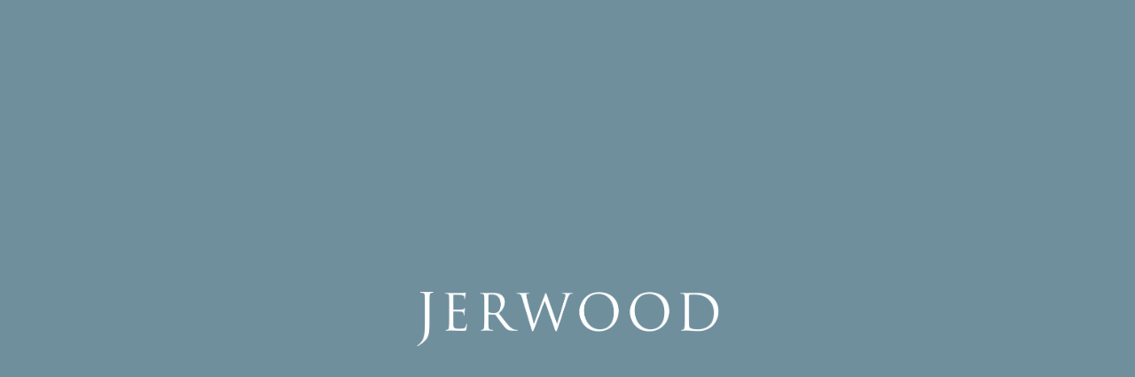

--- FILE ---
content_type: text/html; charset=utf-8
request_url: https://jerwood.org/capital-projects/jerwood-studio/
body_size: 11135
content:



                        
    <!DOCTYPE html>
    <!-- Site by Artlogic - https://artlogic.net -->
    <html lang="en">
        <head>
            <meta charset="utf-8">
            <title>Jerwood</title>
        <meta property="og:site_name" content="Jerwood" />
        <meta property="og:title" content="" />
        <meta property="og:description" content="" />
        <meta property="og:image" content="https://jerwood.org/custom_images/1200x630c/usr/images/pages/hero_image/items/ee/ee4d004b8470480ea343bc38e1472895/glyndebourne-.-jerwood-young-artists-1.jpg?focal=50,22" />
        <meta property="og:image:width" content="1200" />
        <meta property="og:image:height" content="630" />
        <meta property="twitter:card" content="summary_large_image">
        <meta property="twitter:url" content="https://jerwood.org/capital-projects/jerwood-studio/">
        <meta property="twitter:title" content="">
        <meta property="twitter:description" content="">
        <meta property="twitter:text:description" content="">
        <meta property="twitter:image" content="https://jerwood.org/custom_images/1200x630c/usr/images/pages/hero_image/items/ee/ee4d004b8470480ea343bc38e1472895/glyndebourne-.-jerwood-young-artists-1.jpg?focal=50,22">
        <meta name="google" content="notranslate" />
            <meta name="description" content="" />
            <meta name="publication_date" content="2019-12-16 11:25:37" />
            <meta name="generator" content="Artlogic CMS - https://artlogic.net" />
            
            <meta name="accessibility_version" content="1.0"/>
            
            
                <meta name="viewport" content="width=device-width, minimum-scale=0.5, initial-scale=1.0" />

            

<link rel="icon" href="/usr/images/preferences/jerwood-favicon-bleu.ico" type="image/x-icon" />
<link rel="shortcut icon" href="/usr/images/preferences/jerwood-favicon-bleu.ico" type="image/x-icon" />

<meta name="application-name" content="Jerwood"/>
<meta name="msapplication-TileColor" content="#ffffff"/>
            
            
            
                <link rel="stylesheet" media="print" href="/lib/g/2.0/styles/print.css">
                <link rel="stylesheet" media="print" href="/styles/print.css">

            <script>
            (window.Promise && window.Array.prototype.find) || document.write('<script src="/lib/js/polyfill/polyfill_es6.min.js"><\/script>');
            </script>


            
		<link data-context="helper" rel="stylesheet" type="text/css" href="/lib/webfonts/font-awesome/font-awesome-4.6.3/css/font-awesome.min.css?c=27042050002205&v=14022020&g=e81b21a8dc1ba09332bc55b6aa6863bd"/>
		<link data-context="helper" rel="stylesheet" type="text/css" href="/lib/archimedes/styles/archimedes-frontend-core.css?c=27042050002205&v=14022020&g=e81b21a8dc1ba09332bc55b6aa6863bd"/>
		<link data-context="helper" rel="stylesheet" type="text/css" href="/lib/archimedes/styles/accessibility.css?c=27042050002205&v=14022020&g=e81b21a8dc1ba09332bc55b6aa6863bd"/>
		<link data-context="helper" rel="stylesheet" type="text/css" href="/lib/jquery/1.12.4/plugins/jquery.archimedes-frontend-core-plugins-0.1.css?c=27042050002205&v=14022020&g=e81b21a8dc1ba09332bc55b6aa6863bd"/>
		<link data-context="helper" rel="stylesheet" type="text/css" href="/lib/jquery/1.12.4/plugins/fancybox-2.1.3/jquery.fancybox.css?c=27042050002205&v=14022020&g=e81b21a8dc1ba09332bc55b6aa6863bd"/>
		<link data-context="helper" rel="stylesheet" type="text/css" href="/lib/jquery/1.12.4/plugins/fancybox-2.1.3/jquery.fancybox.artlogic.css?c=27042050002205&v=14022020&g=e81b21a8dc1ba09332bc55b6aa6863bd"/>
		<link data-context="helper" rel="stylesheet" type="text/css" href="/lib/jquery/1.12.4/plugins/slick-1.8.1/slick.css?c=27042050002205&v=14022020&g=e81b21a8dc1ba09332bc55b6aa6863bd"/>
		<link data-context="helper" rel="stylesheet" type="text/css" href="/lib/jquery/plugins/nouislider/11.1.0/nouislider.min.css?c=27042050002205&v=14022020&g=e81b21a8dc1ba09332bc55b6aa6863bd"/>
		<link data-context="helper" rel="stylesheet" type="text/css" href="/lib/jquery/plugins/pageload/1.1/jquery.pageload.1.1.css?c=27042050002205&v=14022020&g=e81b21a8dc1ba09332bc55b6aa6863bd"/>
		<link data-context="helper" rel="stylesheet" type="text/css" href="/core/dynamic_base.css?c=27042050002205&v=14022020&g=e81b21a8dc1ba09332bc55b6aa6863bd"/>
		<link data-context="helper" rel="stylesheet" type="text/css" href="/core/dynamic_main.css?c=27042050002205&v=14022020&g=e81b21a8dc1ba09332bc55b6aa6863bd"/>
		<link data-context="helper" rel="stylesheet" type="text/css" href="/core/user_custom.css?c=27042050002205&v=14022020&g=e81b21a8dc1ba09332bc55b6aa6863bd"/>
		<link data-context="helper" rel="stylesheet" type="text/css" href="/core/dynamic_responsive.css?c=27042050002205&v=14022020&g=e81b21a8dc1ba09332bc55b6aa6863bd"/>
		<link data-context="helper" rel="stylesheet" type="text/css" href="/lib/webfonts/artlogic-site-icons/artlogic-site-icons-1.0/artlogic-site-icons.css?c=27042050002205&v=14022020&g=e81b21a8dc1ba09332bc55b6aa6863bd"/>
		<link data-context="helper" rel="stylesheet" type="text/css" href="/lib/jquery/plugins/plyr/3.5.10/plyr.css?c=27042050002205&v=14022020&g=e81b21a8dc1ba09332bc55b6aa6863bd"/>
		<link data-context="helper" rel="stylesheet" type="text/css" href="/lib/styles/fouc_prevention.css?c=27042050002205&v=14022020&g=e81b21a8dc1ba09332bc55b6aa6863bd"/>
<!-- add crtical css to improve performance -->
		<script data-context="helper"  src="/lib/jquery/1.12.4/jquery-1.12.4.min.js?c=27042050002205&v=14022020&g=e81b21a8dc1ba09332bc55b6aa6863bd"></script>
		<script data-context="helper" defer src="/lib/g/2.0/scripts/webpack_import_helpers.js?c=27042050002205&v=14022020&g=e81b21a8dc1ba09332bc55b6aa6863bd"></script>
		<script data-context="helper" defer src="/lib/jquery/1.12.4/plugins/jquery.browser.min.js?c=27042050002205&v=14022020&g=e81b21a8dc1ba09332bc55b6aa6863bd"></script>
		<script data-context="helper" defer src="/lib/jquery/1.12.4/plugins/jquery.easing.min.js?c=27042050002205&v=14022020&g=e81b21a8dc1ba09332bc55b6aa6863bd"></script>
		<script data-context="helper" defer src="/lib/jquery/1.12.4/plugins/jquery.archimedes-frontend-core-plugins-0.1.js?c=27042050002205&v=14022020&g=e81b21a8dc1ba09332bc55b6aa6863bd"></script>
		<script data-context="helper" defer src="/lib/jquery/1.12.4/plugins/jquery.fitvids.js?c=27042050002205&v=14022020&g=e81b21a8dc1ba09332bc55b6aa6863bd"></script>
		<script data-context="helper" defer src="/core/dynamic.js?c=27042050002205&v=14022020&g=e81b21a8dc1ba09332bc55b6aa6863bd"></script>
		<script data-context="helper" defer src="/lib/archimedes/scripts/archimedes-frontend-core.js?c=27042050002205&v=14022020&g=e81b21a8dc1ba09332bc55b6aa6863bd"></script>
		<script data-context="helper" defer src="/lib/archimedes/scripts/archimedes-frontend-modules.js?c=27042050002205&v=14022020&g=e81b21a8dc1ba09332bc55b6aa6863bd"></script>
		<script data-context="helper" type="module"  traceurOptions="--async-functions" src="/lib/g/2.0/scripts/galleries_js_loader__mjs.js?c=27042050002205&v=14022020&g=e81b21a8dc1ba09332bc55b6aa6863bd"></script>
		<script data-context="helper" defer src="/lib/g/2.0/scripts/feature_panels.js?c=27042050002205&v=14022020&g=e81b21a8dc1ba09332bc55b6aa6863bd"></script>
		<script data-context="helper" defer src="/lib/g/themes/aspect/2.0/scripts/script.js?c=27042050002205&v=14022020&g=e81b21a8dc1ba09332bc55b6aa6863bd"></script>
		<script data-context="helper" defer src="/lib/archimedes/scripts/recaptcha.js?c=27042050002205&v=14022020&g=e81b21a8dc1ba09332bc55b6aa6863bd"></script>
            
            

            
                


    <script>
        function get_cookie_preference(category) {
            result = false;
            try {
                var cookie_preferences = localStorage.getItem('cookie_preferences') || "";
                if (cookie_preferences) {
                    cookie_preferences = JSON.parse(cookie_preferences);
                    if (cookie_preferences.date) {
                        var expires_on = new Date(cookie_preferences.date);
                        expires_on.setDate(expires_on.getDate() + 365);
                        console.log('cookie preferences expire on', expires_on.toISOString());
                        var valid = expires_on > new Date();
                        if (valid && cookie_preferences.hasOwnProperty(category) && cookie_preferences[category]) {
                            result = true;
                        }
                    }
                }
            }
            catch(e) {
                console.warn('get_cookie_preference() failed');
                return result;
            }
            return result;
        }

        window.google_analytics_init = function(page){
            var collectConsent = true;
            var useConsentMode = false;
            var analyticsProperties = ['G-51KB9W1S95', 'UA-153098136-19'];
            var analyticsCookieType = 'statistics';
            var disableGa = false;
            var sendToArtlogic = true;
            var artlogicProperties = {
                'UA': 'UA-157296318-1',
                'GA': 'G-GLQ6WNJKR5',
            };

            analyticsProperties = analyticsProperties.concat(Object.values(artlogicProperties));

            var uaAnalyticsProperties = analyticsProperties.filter((p) => p.startsWith('UA-'));
            var ga4AnalyticsProperties = analyticsProperties.filter((p) => p.startsWith('G-')).concat(analyticsProperties.filter((p) => p.startsWith('AW-')));

            if (collectConsent) {
                disableGa = !get_cookie_preference(analyticsCookieType);

                for (var i=0; i < analyticsProperties.length; i++){
                    var key = 'ga-disable-' + analyticsProperties[i];

                    window[key] = disableGa;
                }

                if (disableGa) {
                    if (document.cookie.length) {
                        var cookieList = document.cookie.split(/; */);

                        for (var i=0; i < cookieList.length; i++) {
                            var splitCookie = cookieList[i].split('='); //this.split('=');

                            if (splitCookie[0].indexOf('_ga') == 0 || splitCookie[0].indexOf('_gid') == 0 || splitCookie[0].indexOf('__utm') == 0) {
                                //h.deleteCookie(splitCookie[0]);
                                var domain = location.hostname;
                                var cookie_name = splitCookie[0];
                                document.cookie =
                                    cookie_name + "=" + ";path=/;domain="+domain+";expires=Thu, 01 Jan 1970 00:00:01 GMT";
                                // now delete the version without a subdomain
                                domain = domain.split('.');
                                domain.shift();
                                domain = domain.join('.');
                                document.cookie =
                                    cookie_name + "=" + ";path=/;domain="+domain+";expires=Thu, 01 Jan 1970 00:00:01 GMT";
                            }
                        }
                    }
                }
            }

            if (uaAnalyticsProperties.length) {
                (function(i,s,o,g,r,a,m){i['GoogleAnalyticsObject']=r;i[r]=i[r]||function(){
                (i[r].q=i[r].q||[]).push(arguments)},i[r].l=1*new Date();a=s.createElement(o),
                m=s.getElementsByTagName(o)[0];a.async=1;a.src=g;m.parentNode.insertBefore(a,m)
                })(window,document,'script','//www.google-analytics.com/analytics.js','ga');


                if (!disableGa) {
                    var anonymizeIps = false;

                    for (var i=0; i < uaAnalyticsProperties.length; i++) {
                        var propertyKey = '';

                        if (i > 0) {
                            propertyKey = 'tracker' + String(i + 1);
                        }

                        var createArgs = [
                            'create',
                            uaAnalyticsProperties[i],
                            'auto',
                        ];

                        if (propertyKey) {
                            createArgs.push({'name': propertyKey});
                        }

                        ga.apply(null, createArgs);

                        if (anonymizeIps) {
                            ga('set', 'anonymizeIp', true);
                        }

                        var pageViewArgs = [
                            propertyKey ? propertyKey + '.send' : 'send',
                            'pageview'
                        ]

                        if (page) {
                            pageViewArgs.push(page)
                        }

                        ga.apply(null, pageViewArgs);
                    }

                    if (sendToArtlogic) {
                        ga('create', 'UA-157296318-1', 'auto', {'name': 'artlogic_tracker'});

                        if (anonymizeIps) {
                            ga('set', 'anonymizeIp', true);
                        }

                        var pageViewArgs = [
                            'artlogic_tracker.send',
                            'pageview'
                        ]

                        if (page) {
                            pageViewArgs.push(page)
                        }

                        ga.apply(null, pageViewArgs);
                    }
                }
            }

            if (ga4AnalyticsProperties.length) {
                if (!disableGa || useConsentMode) {
                    (function(d, script) {
                        script = d.createElement('script');
                        script.type = 'text/javascript';
                        script.async = true;
                        script.src = 'https://www.googletagmanager.com/gtag/js?id=' + ga4AnalyticsProperties[0];
                        d.getElementsByTagName('head')[0].appendChild(script);
                    }(document));

                    window.dataLayer = window.dataLayer || [];
                    window.gtag = function (){dataLayer.push(arguments);}
                    window.gtag('js', new Date());

                    if (useConsentMode) {
                        gtag('consent', 'default', {
                            'ad_storage': 'denied',
                            'analytics_storage': 'denied',
                            'functionality_storage': 'denied',
                            'personalization_storage': 'denied',
                            'security': 'denied',
                        });

                        if (disableGa) {
                            // If this has previously been granted, it will need set back to denied (ie on cookie change)
                            gtag('consent', 'update', {
                                'analytics_storage': 'denied',
                            });
                        } else {
                            gtag('consent', 'update', {
                                'analytics_storage': 'granted',
                            });
                        }
                    }

                    for (var i=0; i < ga4AnalyticsProperties.length; i++) {
                        window.gtag('config', ga4AnalyticsProperties[i]);
                    }

                }
            }
        }

        var waitForPageLoad = true;

        if (waitForPageLoad) {
            window.addEventListener('load', function() {
                window.google_analytics_init();
                window.archimedes.archimedes_core.analytics.init();
            });
        } else {
            window.google_analytics_init();
        }
    </script>

            
            
            
            <noscript> 
                <style>
                    body {
                        opacity: 1 !important;
                    }
                </style>
            </noscript>
        </head>
        
        
        
        <body class="section-capital-projects page-jerwood-studio site-responsive responsive-top-size-1023 responsive-nav-slide-nav responsive-nav-side-position-fullscreen responsive-layout-forced-lists responsive-layout-forced-image-lists responsive-layout-forced-tile-lists analytics-track-all-links site-lib-version-2-0 scroll_sub_nav_enabled responsive_src_image_sizing hero_heading_title_position_overlay no-page-params layout-hero-mode-fullbleed  layout-hero-header layout-fixed-header nopopups site-type-template pageload-splash-active pageload-ajax-navigation-active layout-animation-enabled layout-lazyload-enabled" data-viewport-width="1024" data-site-name="jerwood" data-connected-db-name="jerwood" data-pathname="/capital-projects/jerwood-studio/"
    style="opacity: 0;"

>
            <script>document.getElementsByTagName('body')[0].className+=' browser-js-enabled';</script>
            


                <script>window.addEventListener('load', function(){if (!h.getCookie('splash_screen_disabled')) document.body.classList.add('pageload-splash-page-content-hidden');});</script>
                

<div id="preloader">
    <div id="preloader_mask" style="background-color:#6f8f9d;">
        <div id="home_splash" class="" style="background-color:#6f8f9d; " data-timeout="1500">
            <div id="home_splash_image_container" data-style="None" style=""></div>
            <div class="inner" style="">
                <div class="content" style="background-image:url(https://artlogic-res.cloudinary.com/c_limit,f_auto,fl_lossy,q_auto/ws-jerwood/usr/images/preferences/jerwoord_main_logo.png);background-size: contain;min-height:62px !important;"></div>
            </div>
        </div>
    </div>
    <div id="loader_wrapper">
        <div id="loader"></div>
    </div>
</div>

            
            






        <div id="responsive_slide_nav_content_wrapper">

    <div id="container">

        
    


    <div class="header-fixed-wrapper">
    <header id="header" class="clearwithin header_fixed  ">
        <div class="inner clearwithin">

            


<div id="logo" class=" user-custom-logo-image"><a href="/">Jerwood</a></div>


            
                <div id="skiplink-container">
                    <div>
                        <a href="#main_content" class="skiplink">Skip to main content</a>
                    </div>
                </div>
            
        
            <div class="header-ui-wrapper">

                    <div id="responsive_slide_nav_wrapper" class="mobile_menu_align_center" data-nav-items-animation-delay>
                        <div id="responsive_slide_nav_wrapper_inner" data-responsive-top-size=1023>
                        
                            <nav id="top_nav" aria-label="Main site" class="navigation noprint clearwithin">
                                
<div id="top_nav_reveal" class="hidden"><ul><li><a href="#" role="button" aria-label="Close">Menu</a></li></ul></div>

        <ul class="topnav">
		<li class="topnav-filepath- topnav-label-home topnav-id-1"><a href="/" aria-label="Home">Home</a></li>
		<li class="topnav-filepath-about topnav-label-about topnav-id-21"><a href="/about/" aria-label="About">About</a></li>
		<li class="topnav-filepath-funding topnav-label-funding topnav-id-68"><a href="/funding/" aria-label="Funding">Funding</a></li>
		<li class="topnav-filepath-jerwoodcollection topnav-label-jerwood-collection topnav-id-78"><a href="/jerwoodcollection/" aria-label="Jerwood Collection ">Jerwood Collection </a></li>
		<li class="topnav-filepath-news topnav-label-news topnav-id-15"><a href="/news/" aria-label="News">News</a></li>
		<li class="topnav-filepath-contact topnav-label-contact topnav-id-20 last"><a href="/contact/" aria-label="Contact">Contact</a></li>
	</ul>


                                
                                



                                
                            </nav>
                        
                        </div>
                    </div>
                

                <div class="header-icons-wrapper ">
                    
                    


                    
     
                        <div id="slide_nav_reveal" tabindex="0" role="button">Menu</div>
                </div>
                
                

                



                

                
            </div>
        </div>
        



    </header>
    </div>



        
            



    
    
    <div id="hero_header" data-image-src="https://artlogic-res.cloudinary.com/w_2000,h_2000,c_limit,f_auto,fl_lossy,q_auto/ws-jerwood/usr/images/pages/hero_image/items/ee/ee4d004b8470480ea343bc38e1472895/glyndebourne-.-jerwood-young-artists-1.jpg?focal=50,22" data-color="#000" style="background-color:#000;background-position-x: 50%; background-position-y: 22%;" role="complementary" class="parallax-element hero_section_detect_brightness hero-mode-fullbleed">
        <div class="inner " >
            
                <div id="hero_heading">
                        <div class="title"><a href="/capital-projects/">Jerwood Studio, Glyndebourne</a></div>
                            <div class="subtitle">The Yellow Sofa, 2012.  Photo: Robert Workman © Glyndebourne Productions Ltd </div>
                    
                </div>
        </div>
        
            <div id="slideshow" class="fullscreen_slideshow fullscreen_slideshow_parallax detect-slide-brightness no-slideshow-images  "  style="background-color:#000" >
                <ul class="hero-parallax-element">
                        
                            <li class=" fullscreen-slide-brightness-detected fullscreen-slide-image-dark">

                                
        <style>
            .cycle-slide-active #hero-slide-0 {background-image:url('https://artlogic-res.cloudinary.com/w_2000,h_2000,c_limit,f_auto,fl_lossy,q_auto/ws-jerwood/usr/images/pages/hero_image/items/ee/ee4d004b8470480ea343bc38e1472895/glyndebourne-.-jerwood-young-artists-1.jpg?focal=50,22');background-position-x: 50%; background-position-y: 22%;   background-position-x: 50%; background-position-y: 22%;}
            @media screen and (max-width: 459px) {
                
            }
        </style>
    

                                <span id=hero-slide-0 class="image"></span>
                                <span class="content">
                                    <span class="inner">
                                    </span>
                                </span>
                            </li>
                </ul>
            </div>

        
        <style>
            #hero_image_responsive {background-image:url('https://artlogic-res.cloudinary.com/w_2000,h_2000,c_limit,f_auto,fl_lossy,q_auto/ws-jerwood/usr/images/pages/hero_image/items/ee/ee4d004b8470480ea343bc38e1472895/glyndebourne-.-jerwood-young-artists-1.jpg?focal=50,22');background-position-x: 50%; background-position-y: 22%;  background-color: #000; background-position-x: 50%; background-position-y: 22%;}
            @media screen and (max-width: 459px) {
                
            }
        </style>
    

        <div id="hero_image_responsive" class="no-slideshow-images ">
        </div>

        
    </div>


        <div id="main_content" role="main" class="clearwithin">
            <!--contentstart-->
            




    <div class="heading_wrapper cascading-page-header clearwithin">
            <h1 class=""></h1>
        
    <div id="sub_nav" class="nav navigation" role="navigation">
        
<ul class='ul_top' data-level="1">
    <li id="li_top_1"  class="first top active_dir"><a href="/capital-projects/" class="first top active_dir" aria-label="Link to Jerwood Capital Projects page">Capital Projects</a>
</li>
    <li id="li_top_2"  class="top"><a href="/capital-projects/jerwood-space/" class="top" aria-label="Link to Jerwood Jerwood Space page">Jerwood Space</a>
</li>
    <li id="li_top_3"  class="top"><a href="/capital-projects/jerwood-gallery/" class="top" aria-label="Link to Jerwood Jerwood Gallery page">Jerwood Gallery</a>
</li>
    <li id="li_top_4"  class="top"><a href="/capital-projects/jerwood-library/" class="top" aria-label="Link to Jerwood Jerwood Library page">Jerwood Library</a>
</li>
    <li id="li_top_5"  class="top"><a href="/capital-projects/jerwood-theatres-royal-court-theatre-london/" class="top" aria-label="Link to Jerwood Jerwood Theatres, Royal Court Theatre, London page">Jerwood Theatres, Royal Court Theatre, London</a>
</li>
    <li id="li_top_6"  class="top"><a href="/capital-projects/jerwood-vanbrugh-theatre-and-jerwood-vanbrugh-studio/" class="top" aria-label="Link to Jerwood Jerwood Vanbrugh Theatre and Jerwood Vanbrugh Studio page">Jerwood Vanbrugh Theatre and Jerwood Vanbrugh Studio</a>
</li>
    <li id="li_top_7"  class="top active"><a href="/capital-projects/jerwood-studio/" class="top active" aria-label="Link to Jerwood Jerwood Studio page (current nav item)">Jerwood Studio</a>
</li>
    <li id="li_top_8"  class="top"><a href="/capital-projects/jerwood-medical-centre/" class="top" aria-label="Link to Jerwood Jerwood Medical Centre page">Jerwood Medical Centre</a>
</li>
    <li id="li_top_9"  class="top"><a href="/capital-projects/jerwood-centre-for-the-prevention-and-treatment-of-dance-inj/" class="top" aria-label="Link to Jerwood Jerwood Centre for the Prevention and Treatment of Dance Inj page">Jerwood Centre for the Prevention and Treatment of Dance Inj</a>
</li>
    <li id="li_top_10"  class="top"><a href="/capital-projects/jerwood-gridshell-space/" class="top" aria-label="Link to Jerwood Jerwood Gridshell Space page">Jerwood Gridshell Space</a>
</li>
    <li id="li_top_11"  class="top"><a href="/capital-projects/ts-john-jerwood/" class="top" aria-label="Link to Jerwood TS John Jerwood page">TS John Jerwood</a>
</li>
    <li id="li_top_12"  class="top"><a href="/capital-projects/jerwood-hall/" class="top" aria-label="Link to Jerwood Jerwood Hall page">Jerwood Hall</a>
</li>
    <li id="li_top_13"  class="top"><a href="/capital-projects/jerwood-centre/" class="top" aria-label="Link to Jerwood Jerwood Centre page">Jerwood Centre</a>
</li>
    <li id="li_top_14"  class="top"><a href="/capital-projects/jerwood-pod/" class="top" aria-label="Link to Jerwood Jerwood Pod page">Jerwood Pod</a>
</li>
    <li id="li_top_15"  class="top"><a href="/capital-projects/jerwood-school-of-design/" class="top" aria-label="Link to Jerwood Jerwood School of Design page">Jerwood School of Design</a>
</li>
    <li id="li_top_16"  class="top"><a href="/capital-projects/jerwood-dance-house/" class="top" aria-label="Link to Jerwood Jerwood Dance House page">Jerwood Dance House</a>
</li>
    <li id="li_top_17"  class="top"><a href="/capital-projects/jerwood-kiln-studio/" class="top" aria-label="Link to Jerwood Jerwood Kiln Studio page">Jerwood Kiln Studio</a>
</li>
    <li id="li_top_18"  class="top"><a href="/capital-projects/jerwood-library-of-the-performing-arts/" class="top" aria-label="Link to Jerwood Jerwood Library of the Performing Arts page">Jerwood Library of the Performing Arts</a>
</li>
    <li id="li_top_19"  class="last top"><a href="/capital-projects/hastings-contemporary/" class="last top" aria-label="Link to Jerwood Hastings Contemporary page">Hastings Contemporary</a>    </li>
</ul>

        <div class="clear"></div>
    </div>

    </div>

<div id="content" class="clearwithin" data-ct-name="pages" data-ct-type="record" data-ct-value="42" data-search-record-type="pages" data-search-record-id="42">

    
    <div id="content_module" class="clearwithin full_width prose">
        


        
        
    </div>

            

    
    <div class="feature_panels feature_panels_layout_standard ">
        <div class="feature_panels_inner clearwithin">
            <ul>

                    
                        
                        



    
    

    
    
    <li class="panel panel_type_4 feature_variant_1    panel_id_75 panel_number_1 panel_image_text_adjacent panel_style_standard panel_variant_standard fp_unnamed  "  >
            
            
                <!--
                        
            
            --><span class="image restricted-image-container lazyload_disable_min_height" data-width="2584" data-height="3874" data-record-type="" >
                    

                        <span>

                            <span class="object-fit-container"><img src="[data-uri]" class="object-fit-contain"  data-responsive-src="{'750': 'https://artlogic-res.cloudinary.com/w_750,c_limit,f_auto,fl_lossy,q_auto/ws-jerwood/usr/images/feature_panels/image/75/glyndebourne-image.mike-hoban.jpg', '850': 'https://artlogic-res.cloudinary.com/w_850,c_limit,f_auto,fl_lossy,q_auto/ws-jerwood/usr/images/feature_panels/image/75/glyndebourne-image.mike-hoban.jpg', '2400': 'https://artlogic-res.cloudinary.com/w_2400,c_limit,f_auto,fl_lossy,q_auto/ws-jerwood/usr/images/feature_panels/image/75/glyndebourne-image.mike-hoban.jpg', '1600': 'https://artlogic-res.cloudinary.com/w_1600,c_limit,f_auto,fl_lossy,q_auto/ws-jerwood/usr/images/feature_panels/image/75/glyndebourne-image.mike-hoban.jpg', '1200': 'https://artlogic-res.cloudinary.com/w_1200,c_limit,f_auto,fl_lossy,q_auto/ws-jerwood/usr/images/feature_panels/image/75/glyndebourne-image.mike-hoban.jpg', '345': 'https://artlogic-res.cloudinary.com/w_345,c_limit,f_auto,fl_lossy,q_auto/ws-jerwood/usr/images/feature_panels/image/75/glyndebourne-image.mike-hoban.jpg', '470': 'https://artlogic-res.cloudinary.com/w_470,c_limit,f_auto,fl_lossy,q_auto/ws-jerwood/usr/images/feature_panels/image/75/glyndebourne-image.mike-hoban.jpg', '3000': 'https://artlogic-res.cloudinary.com/w_3000,c_limit,f_auto,fl_lossy,q_auto/ws-jerwood/usr/images/feature_panels/image/75/glyndebourne-image.mike-hoban.jpg', '650': 'https://artlogic-res.cloudinary.com/w_650,c_limit,f_auto,fl_lossy,q_auto/ws-jerwood/usr/images/feature_panels/image/75/glyndebourne-image.mike-hoban.jpg', '2600': 'https://artlogic-res.cloudinary.com/w_2600,c_limit,f_auto,fl_lossy,q_auto/ws-jerwood/usr/images/feature_panels/image/75/glyndebourne-image.mike-hoban.jpg', '2800': 'https://artlogic-res.cloudinary.com/w_2800,c_limit,f_auto,fl_lossy,q_auto/ws-jerwood/usr/images/feature_panels/image/75/glyndebourne-image.mike-hoban.jpg', '1400': 'https://artlogic-res.cloudinary.com/w_1400,c_limit,f_auto,fl_lossy,q_auto/ws-jerwood/usr/images/feature_panels/image/75/glyndebourne-image.mike-hoban.jpg', '1000': 'https://artlogic-res.cloudinary.com/w_1000,c_limit,f_auto,fl_lossy,q_auto/ws-jerwood/usr/images/feature_panels/image/75/glyndebourne-image.mike-hoban.jpg'}"  data-src="https://artlogic-res.cloudinary.com/w_620,h_620,c_limit,f_auto,fl_lossy,q_auto/ws-jerwood/usr/images/feature_panels/image/75/glyndebourne-image.mike-hoban.jpg" alt="When Glyndebourne Opera House was rebuilt and enlarged in the early 1990s by architect, Sir Michael Hopkins RA, Sir George..."  /></span>

                        </span>
                
            
            </span><!--
    
                        
        
            --><span class="content">
                <div class="slider-content">
                        <span class="description prose" data-fieldname="content"><p>When Glyndebourne Opera House was rebuilt and enlarged in the early 1990s by architect, Sir Michael Hopkins RA, Sir George Christie CH DL (1934-2014), then Chairman of Glyndebourne, was keen to continue the process of improvement in order to maintain Glyndebourne&rsquo;s reputation as one of the leading operatic venues in the country.</p>
<p>Jerwood Foundation made a &pound;1 million donation, then the largest single donation ever received by Glyndebourne, to create a new rehearsal and practice stage. Adjoining the opera house, the Jerwood Studio has exactly the same dimensions as the main stage, allowing singers to experience almost like-for-like performance conditions.&nbsp; Conceived as part of Glyndebourne&rsquo;s enlightened policy of promoting exceptional young talent, the Jerwood Studio opened in 2001.</p>
<p>Image Credit - Jerwood Studio. Photo credit: Mike Hoban</p>
<p>&nbsp;</p></span>
                    
                </div>
            </span><!--
    
                -->

            
    </li>



                    
                    

                        
                        

                            



    
    

    

    


    <li class="panel panel_type_8 feature_variant_1  clearwithin panel_id_76 panel_number_2 panel_type_8 panel_style_standard panel_variant_standard fp_unnamed"  >
            
            
            
            <span class="image " data-width="3600" data-height="2400"><span>
                        <span class="object-fit-container"><img src="[data-uri]" class="object-fit-contain"  data-responsive-src="{'750': 'https://artlogic-res.cloudinary.com/w_750,c_limit,f_auto,fl_lossy,q_auto/ws-jerwood/usr/images/feature_panels/image/items/83/8373a8b5194c4fa9b9bcc83441e2d3fe/45-jyaportraits-recital-23-07-2024-pablostrong-lowerresversion-.jpg', '850': 'https://artlogic-res.cloudinary.com/w_850,c_limit,f_auto,fl_lossy,q_auto/ws-jerwood/usr/images/feature_panels/image/items/83/8373a8b5194c4fa9b9bcc83441e2d3fe/45-jyaportraits-recital-23-07-2024-pablostrong-lowerresversion-.jpg', '2400': 'https://artlogic-res.cloudinary.com/w_2400,c_limit,f_auto,fl_lossy,q_auto/ws-jerwood/usr/images/feature_panels/image/items/83/8373a8b5194c4fa9b9bcc83441e2d3fe/45-jyaportraits-recital-23-07-2024-pablostrong-lowerresversion-.jpg', '1600': 'https://artlogic-res.cloudinary.com/w_1600,c_limit,f_auto,fl_lossy,q_auto/ws-jerwood/usr/images/feature_panels/image/items/83/8373a8b5194c4fa9b9bcc83441e2d3fe/45-jyaportraits-recital-23-07-2024-pablostrong-lowerresversion-.jpg', '1200': 'https://artlogic-res.cloudinary.com/w_1200,c_limit,f_auto,fl_lossy,q_auto/ws-jerwood/usr/images/feature_panels/image/items/83/8373a8b5194c4fa9b9bcc83441e2d3fe/45-jyaportraits-recital-23-07-2024-pablostrong-lowerresversion-.jpg', '345': 'https://artlogic-res.cloudinary.com/w_345,c_limit,f_auto,fl_lossy,q_auto/ws-jerwood/usr/images/feature_panels/image/items/83/8373a8b5194c4fa9b9bcc83441e2d3fe/45-jyaportraits-recital-23-07-2024-pablostrong-lowerresversion-.jpg', '470': 'https://artlogic-res.cloudinary.com/w_470,c_limit,f_auto,fl_lossy,q_auto/ws-jerwood/usr/images/feature_panels/image/items/83/8373a8b5194c4fa9b9bcc83441e2d3fe/45-jyaportraits-recital-23-07-2024-pablostrong-lowerresversion-.jpg', '3000': 'https://artlogic-res.cloudinary.com/w_3000,c_limit,f_auto,fl_lossy,q_auto/ws-jerwood/usr/images/feature_panels/image/items/83/8373a8b5194c4fa9b9bcc83441e2d3fe/45-jyaportraits-recital-23-07-2024-pablostrong-lowerresversion-.jpg', '650': 'https://artlogic-res.cloudinary.com/w_650,c_limit,f_auto,fl_lossy,q_auto/ws-jerwood/usr/images/feature_panels/image/items/83/8373a8b5194c4fa9b9bcc83441e2d3fe/45-jyaportraits-recital-23-07-2024-pablostrong-lowerresversion-.jpg', '2600': 'https://artlogic-res.cloudinary.com/w_2600,c_limit,f_auto,fl_lossy,q_auto/ws-jerwood/usr/images/feature_panels/image/items/83/8373a8b5194c4fa9b9bcc83441e2d3fe/45-jyaportraits-recital-23-07-2024-pablostrong-lowerresversion-.jpg', '2800': 'https://artlogic-res.cloudinary.com/w_2800,c_limit,f_auto,fl_lossy,q_auto/ws-jerwood/usr/images/feature_panels/image/items/83/8373a8b5194c4fa9b9bcc83441e2d3fe/45-jyaportraits-recital-23-07-2024-pablostrong-lowerresversion-.jpg', '1400': 'https://artlogic-res.cloudinary.com/w_1400,c_limit,f_auto,fl_lossy,q_auto/ws-jerwood/usr/images/feature_panels/image/items/83/8373a8b5194c4fa9b9bcc83441e2d3fe/45-jyaportraits-recital-23-07-2024-pablostrong-lowerresversion-.jpg', '1000': 'https://artlogic-res.cloudinary.com/w_1000,c_limit,f_auto,fl_lossy,q_auto/ws-jerwood/usr/images/feature_panels/image/items/83/8373a8b5194c4fa9b9bcc83441e2d3fe/45-jyaportraits-recital-23-07-2024-pablostrong-lowerresversion-.jpg'}"  data-src="https://artlogic-res.cloudinary.com/w_3000,c_limit,f_auto,fl_lossy,q_auto/ws-jerwood/usr/images/feature_panels/image/items/83/8373a8b5194c4fa9b9bcc83441e2d3fe/45-jyaportraits-recital-23-07-2024-pablostrong-lowerresversion-.jpg" alt="Jerwood Foundation continues to support Glyndebourne&rsquo;s Jerwood Young Artists&rsquo; Programme which was introduced in 2005 as the Jerwood Chorus Development..."  /></span>
            </span>

            </span>
    
            
            <span class="content">
                    <span class="description prose" data-fieldname="content"><p>Jerwood Foundation continues to support Glyndebourne&rsquo;s&nbsp;<i>Jerwood Young Artists&rsquo; </i><i>Programme</i>&nbsp;which was introduced in 2005 as <i>the Jerwood Chorus Development Scheme</i> and is a central tenet of Glyndebourne's work to support the next generation of opera talent.&nbsp;</p>
<p>Since 2010, the&nbsp;focus of this development programme has been on nurturing four or five exceptionally talented singers from the Glyndebourne Chorus selected each year as <i>Jerwood Young Artists</i>. Not only are they offered opportunities to work with leading conductors, directors and choreographers, but their skills and experience are enhanced through receiving a personalised programme of extra vocal and language coaching, stagecraft training and additional recital and performance opportunities at Glyndebourne and Brighton Festival.&nbsp;&nbsp;</p>
<p>To date 58 singers have participated in the programme, including many now familiar voices in the world of opera including David Butt Philip, Duncan Rock, Marta Fontanals-Simmons, Stuart Jackson and Anthony Gregory.&nbsp;</p>
<p><i>"In Autumn 2023, I made the decision to start transitioning from baritone to tenor after speaking to trusted colleagues, teachers and industry professionals. The Jerwood scheme came at a critical point in my development, giving me access to weekly coaching from world-renowned musicians. The five recitals I gave were also milestones for me personally, singing tenor repertoire in public for the first time. If it weren&rsquo;t for the support and weight of responsibility of the Jerwood scheme, I would not be enjoying the success I am currently having in the opera industry"</i></p>
<p>- Michael Lafferty, <i>Jerwood Young Artist</i> 2024</p>
<p>Since 2022 Jerwood Foundation has supported <i>Jerwood Pit Perfect</i>, a programme supporting young recently graduated professional instrumentalists to join the Glyndebourne Sinfonia, gaining their first professional operatic experience. Between 2022- 2024, 26 musicians have completed the Pit Perfect scheme.</p>
<p>&nbsp;</p>
<p><em><i>Jerwood Young Artist</i> Henna Mun, Soprano. Photo credit: Pablo Strong<br /></em></p></span>
            </span>
    
    </li>



                        
                    
                    

                        



    
    <li class="panel  panel_type_3 feature_variant_1   panel_id_77  panel_number_3 panel_hero fp_unnamed" >

        <section  
             class="scroll_section "
             data-subsection-type="None"
             tabindex=-1 aria-label="panel_hero">

                
                <span class="hero_section  parallax-element " data-image-src="https://artlogic-res.cloudinary.com/w_4000,h_2500,c_limit,f_auto,fl_lossy,q_auto/ws-jerwood/usr/images/feature_panels/image/items/5a/5a340a67f5b24eb38d0cd435113eec54/glyndebourne-tour-2019-rinaldo-rehearsal-11.10.19.-hi-res-james-bellorini-photography-50.jpg" data-image-mobile-src="" data-color="#000" data-opacity="1" style="background-color:#000">

                    <span class="inner">
                        <span class="hero_heading ">
                            
                                    <span class="description prose" data-fieldname="content"><p class="overlay_block_quote">The studio continues to be a vital rehearsal and performance space that supports the artists we work with to thrive, develop their skills&nbsp;and to produce world-class opera.</p>
<p class="overlay_block_quote_source">Gus Christie, Executive Chairman, Glyndebourne</p>
<p class="copyright_source"><i>Rinaldo in rehearsal in Jerwood Studio, Glyndebourne Tour, 2019.&nbsp;</i>&copy;&nbsp;Glyndebourne Productions Ltd. Photo: James Bellorini</p></span>
                        </span>
                    </span>
                    <span class="hero_image_responsive" style="background-color:#000;">
                            

                            
        <style>
            #parallax-slide-77 {background-image:url('https://artlogic-res.cloudinary.com/w_4000,h_2500,c_limit,f_auto,fl_lossy,q_auto/ws-jerwood/usr/images/feature_panels/image/items/5a/5a340a67f5b24eb38d0cd435113eec54/glyndebourne-tour-2019-rinaldo-rehearsal-11.10.19.-hi-res-james-bellorini-photography-50.jpg'); opacity:1;  }
            @media screen and (max-width: 459px) {
                
            }
        </style>
    

                            <span id="parallax-slide-77"></span>
                    </span>
                </span>
                <span class="hero_section_placeholder"></span>
        </section>
    </li>



                    
                
            </ul>
        </div>
    </div>


    
</div>


            <!--contentend-->
        </div>

        


            
                

























<div id="footer" role="contentinfo" class=" advanced_footer">
    <div class="inner">
            
        <div id="mailinglist_form">
            <div class="mailinglist_form_wrapper">
                <h2>Join our mailing list</h2>
                
    
    
    

<div id="artlogic_mailinglist_signup_form_wrapper">
    <div class="form">

        <form id="artlogic_mailinglist_signup_form" class="mailing_list_form clearwithin  " method="post" onsubmit="return false;" data-field-error="Please fill in all required fields." data-field-thanks-heading="Thank you" data-field-error-heading="Sorry" data-field-thanks-content="You have been added to our mailing list" data-field-exists-heading="Thank you" data-field-exists-content="You are already on our mailing list">
        
            <div class="error" tabindex="-1"></div>

                
                <div id="firstname_row" class="form_row">
                                <label for="ml_firstname">First name *</label>
                                <input name="firstname" class="inputField" id="ml_firstname" type="text" required autocomplete="given-name" value="" />
                </div>
                
                <div id="lastname_row" class="form_row">
                                <label for="ml_lastname">Last name *</label>
                                <input name="lastname" class="inputField" id="ml_lastname" type="text" required autocomplete="family-name" value="" />
                </div>
                
                <div id="email_row" class="form_row">
                                <label for="ml_email">Email *</label>
                                <input name="email" class="inputField" id="ml_email" type="email" required autocomplete="email" value="" />
                </div>

                <input type="hidden" name="interests" value="">
                <input type="hidden" name="phone" value="">
                <input type="hidden" name="organisation" value="">
                <input type="hidden" name="categories" value="">
                <input type="hidden" name="position" value="">


            <input type="hidden" name="tmp_send" value="1" />
            <input type="hidden" name="lang" value="" />
            <input type="hidden" name="originating_page" value="/capital-projects/jerwood-studio/" />
            <input type="hidden" name="encoded_data" value="eyJub3RfaGlkZGVuIjogZmFsc2V9" />


            <div id="email_warning">
                <div id="email_warning_inner"></div>
            </div>
            

            <div id="mailing_submit_button" class="rowElem">
                <div class="button"><a class="submit_button" role="button" href="#">Signup</a></div>
            </div>
        </form>

            



<div id="privacy_policy_form_msg" class="privacy_policy_form_msg prose">
    <div class="asterisk">
        <p>
            * denotes required fields
        </p>
    </div>
        <p>
            We will process the personal data you have supplied to communicate with you in accordance with our <a href="/privacy-policy/" target="_blank" rel="noopener noreferrer">Privacy Policy</a>. 
            You can unsubscribe or change your preferences at any time by clicking the link in our emails.
        </p>
</div>
    </div>
</div>



            </div>
        </div>

            
            <div class="advanced_footer_item advanced_footer_item_1">
                <p><img alt="Jerwood Foundation logo" src="https://artlogic-res.cloudinary.com/c_limit,f_auto,fl_lossy,q_auto/ws-jerwood/usr/library/main/images/jf-logo-new-white.png" height="59" width="181" /></p>
            </div>
            <div class="advanced_footer_item advanced_footer_item_2">
                <p style="text-align: left;"><a href="/publications/" target="_self">ANNUAL REVIEWS</a><br /><a href="/capital-projects/" target="_self">CAPITAL PROJECTS</a><br /><a href="/sustainability/" target="_self">SUSTAINABILITY</a></p>
<div id="gtx-trans" style="position: absolute; left: -102px; top: -19px;"> </div>
            </div>
            <div class="advanced_footer_item advanced_footer_item_3">
                <p style="text-align: left;"><span>Jerwood Foundation is company incorporated in England and Wales with company number 13515955 and a registered UK charity number 1197386</span></p>
<p style="text-align: left;"><span>Every possible effort has been made to locate and credit copyright holders of the material reproduced. Jerwood Foundation apologises for any omissions or errors, which can be corrected by contacting info@jerwood.org</span></p>
<div id="gtx-trans" style="position: absolute; left: 0px; top: 0px;"> </div>
            </div>

            
    
        <div id="social_links" class="clearwithin">
            <div id="instagram" class="social_links_item"><a href="https://www.instagram.com/jerwood_foundation/" class=""><span class="social_media_icon instagram"></span>Instagram<span class="screen-reader-only">, opens in a new tab.</span></a></div><div id="mailinglist" class="social_links_item"><a href="/mailing-list/" class=""><span class="social_media_icon mailinglist"></span>Join the mailing list</a></div>
        </div>

            <div class="clear"></div>
            
    <div class="copyright">
            
    <div class="small-links-container">
            <div class="privacy-policy"><a href="/privacy-policy/">Privacy Policy</a></div>
            <div class="privacy-policy"><a href="/accessibility-policy/">Accessibility Policy</a></div>
            <div class="cookie-policy"><a href="/cookie-policy/">Cookie Policy</a></div>
            <div class="cookie_notification_preferences"><a href="javascript:void(0)" role="button" class="link-no-ajax">Manage cookies</a></div>



    </div>

        <div id="copyright" class="noprint">
            <div class="copyright-text">
                    Copyright © 2026 Jerwood Foundation
            </div>
                
        
        <div id="artlogic" class="noprint"><a href="https://artlogic.net/" target="_blank" rel="noopener noreferrer">
                Site by Artlogic
        </a></div>

        </div>
        
    </div>

        <div class="clear"></div>
    </div>
</div>
        <div class="clear"></div>

            <div id="cookie_notification" role="region" aria-label="Cookie banner" data-mode="consent" data-cookie-notification-settings="">
    <div class="inner">
        <div id="cookie_notification_message" class="prose">
                <p>We use cookies to improve your experience and to help our website run effectively. <span>By using this website, you agree to the use of cookies as described in our cookies policy.  </span></p>
        </div>
        <div id="cookie_notification_preferences" class="link"><a href="javascript:;" role="button">Manage cookies</a></div>
        <div id="cookie_notification_accept" class="button"><a href="javascript:;" role="button">Accept</a></div>

    </div>
</div>
    <div id="manage_cookie_preferences_popup_container">
        <div id="manage_cookie_preferences_popup_overlay"></div>
        <div id="manage_cookie_preferences_popup_inner">
            <div id="manage_cookie_preferences_popup_box" role="dialog" aria-modal="true" aria-label="Cookie preferences">
                <div id="manage_cookie_preferences_close_popup_link" class="close">
                    <a href="javascript:;" role="button" aria-label="close">
                        <svg width="20px" height="20px" viewBox="0 0 488 488" version="1.1" xmlns="http://www.w3.org/2000/svg" xmlns:xlink="http://www.w3.org/1999/xlink" aria-hidden="true">
                            <g id="Page-1" stroke="none" stroke-width="1" fill="none" fill-rule="evenodd">
                                <g id="close" fill="#5D5D5D" fill-rule="nonzero">
                                    <polygon id="Path" points="488 468 468 488 244 264 20 488 0 468 224 244 0 20 20 0 244 224 468 0 488 20 264 244"></polygon>
                                </g>
                            </g>
                        </svg>
                    </a>
                </div>
                <h2>Cookie preferences</h2>
                    <p>Check the boxes for the cookie categories you allow our site to use</p>
                
                <div id="manage_cookie_preferences_form_wrapper">
                    <div class="form form_style_simplified">

                        <form id="cookie_preferences_form">
                            <fieldset>
                                <legend class="visually-hidden">Cookie options</legend>
                                <div>
                                    <label><input type="checkbox" name="essential" disabled checked value="1"> Strictly necessary</label>
                                    <div class="note">Required for the website to function and cannot be disabled.</div>
                                </div>
                                <div>
                                    <label><input type="checkbox" name="functionality"  value="1"> Preferences and functionality</label>
                                    <div class="note">Improve your experience on the website by storing choices you make about how it should function.</div>
                                </div>
                                <div>
                                    <label><input type="checkbox" name="statistics"  value="1"> Statistics</label>
                                    <div class="note">Allow us to collect anonymous usage data in order to improve the experience on our website.</div>
                                </div>
                                <div>
                                    <label><input type="checkbox" name="marketing"  value="1"> Marketing</label>
                                    <div class="note">Allow us to identify our visitors so that we can offer personalised, targeted marketing.</div>
                                </div>
                            </fieldset>
                            
                            <div class="button">
                                <a href="javascript:;" id="cookie_preferences_form_submit" role="button">Save preferences</a>
                            </div>
                        </form>

                    </div>
                </div>
            </div>
        </div>
    </div>

        






    </div>

        </div>




            
            
                





            
            
        <!-- sentry-verification-string -->
    <!--  -->
</body>
    </html>




--- FILE ---
content_type: text/css; charset=utf-8
request_url: https://jerwood.org/core/dynamic_base.css?c=27042050002205&v=14022020&g=e81b21a8dc1ba09332bc55b6aa6863bd
body_size: 101
content:



    
	/* Gallery core base.css */

	@import url(/lib/g/2.0/styles/base.css?c=27042050002205&v=14022020&g=e81b21a8dc1ba09332bc55b6aa6863bd);


	/* Theme base.css (gallery template websites) */

	@import url(/lib/g/themes/aspect/2.0/styles/base.css?c=27042050002205&v=14022020&g=e81b21a8dc1ba09332bc55b6aa6863bd);


/* Local site base.css */

    @import url(/styles/base.css?c=27042050002205&v=14022020&g=e81b21a8dc1ba09332bc55b6aa6863bd);

    @import url(/core/user_custom.css?c=27042050002205&v=14022020&g=e81b21a8dc1ba09332bc55b6aa6863bd);


--- FILE ---
content_type: text/css; charset=utf-8
request_url: https://jerwood.org/core/dynamic_main.css?c=27042050002205&v=14022020&g=e81b21a8dc1ba09332bc55b6aa6863bd
body_size: 108
content:



	/* Core layout styles */
	@import url(/lib/g/2.0/styles/layout.css?c=27042050002205&v=14022020&g=e81b21a8dc1ba09332bc55b6aa6863bd);
	
	

		/* Theme main.css (gallery template websites) */
		@import url(/lib/g/themes/aspect/2.0/styles/layout.css?c=27042050002205&v=14022020&g=e81b21a8dc1ba09332bc55b6aa6863bd);
	
	/* Theme preset */
		
	
	

/* Website main.css */
	@import url(/styles/main.css?c=27042050002205&v=14022020&g=e81b21a8dc1ba09332bc55b6aa6863bd);







--- FILE ---
content_type: text/css
request_url: https://jerwood.org/styles/base.css?c=27042050002205&v=14022020&g=e81b21a8dc1ba09332bc55b6aa6863bd
body_size: 958
content:
/* ----------------------------------------------------------------------------------
    Jerwood
    Designed & Built by Artlogic in London
---------------------------------------------------------------------------------- */

@import url(../fonts/hk_grotesk/stylesheet.css);
@import url(../fonts/tiempos_fine/stylesheet.css);

* {
    margin: 0;
    padding: 0;
}
html {
    font-size: 10px;
}

body {
    padding: 20px;
    margin: 0;
    font-family: 'HK Grotesk', sans-serif;
    color: #757575;
    font-weight: normal;
    font-size: 1.35rem;
    line-height: 2.55em;
    -webkit-font-smoothing: antialiased;
    -moz-osx-font-smoothing: grayscale;
    transition: background 400ms linear, color 400ms linear;
    letter-spacing: 0;
}

#home_splash {
    font-size: 200px;
    line-height: 200px;
    font-size: 240px;
    line-height: 170px;
    max-width: 75%;
    max-width: 1200px;
    clear: both;
    padding-top: 20px;
    margin-left: -4px;
    font-family: 'Tiempos', serif;
}

h1, h2, h3, h4, h5, h6 {
    font-family: 'Tiempos', serif;
    font-weight: normal;
    text-transform: none !important;
    letter-spacing: 0px;
}

h1 {
    line-height: 7rem;
    font-size: 6.5rem;
}

h2 {
    line-height: 4.5rem;
    font-size: 4.5rem;
}

h3 {
    line-height: 38px;
    font-size: 27px;
}


h4 {
    line-height: 5.1rem;
    font-size: 1.7rem;
}

p {
    font-size: 1.4rem;
}

a {
    color:  #757575;
}


/* -----------------------------------------------------------
   Admin styles classes
----------------------------------------------------------- */

    .intro_block,
    .intro_block strong {
        font-size: 3.4rem;
        line-height: 1.7em;
        text-align: center;
        margin: auto;
        font-weight: normal;
        max-width: 750px;
        font-family: 'Tiempos', serif;
        color: #010101;
        padding: 30px 0 30px;
    }
    
    .intro_block_sub_quote,
    .intro_block_sub_quote strong {
        font-family: 'HK Grotesk', sans-serif;
        text-align: center;
        margin: auto;
        max-width: 740px;
        text-transform: none;
        padding: 30px 0;
        line-height: 2.5em;
    }
    
    .hero_heading .overlay_block_quote {
        font-size: 3.1vh;
        line-height: 1.65em;
        font-family: 'Tiempos', serif;
        text-align: left;
        max-width: 650px;
        text-transform: none;
        color: #ffffff;
        width: 100%;
        padding-left: 40px;
    }
        .intro_block.small_font,
        .overlay_block_quote.small_font {
            font-size: 2.3rem;
        }
        
        .hero_heading .overlay_block_quote.large_font {
            font-size: 2.2vh;
        }
        
        .intro_block.medium_font,
        .overlay_block_quote.medium_font {
            font-size: 2.5rem;
        }
        
        .hero_heading .overlay_block_quote.large_font {
            font-size: 2.4vh;
        }
        
        .intro_block.large_font,
        .overlay_block_quote.large_font {
            font-size: 2.8rem;
        }
        
        .hero_heading .overlay_block_quote.large_font {
            font-size: 2.7vh;
        }
        
    .hero_heading .copyright_source {
        font-size: 1.25rem;
        position: absolute;
        bottom: 0px;
        right: 20px;
        padding: 0 20px 10px;
        font-family: 'HK Grotesk', sans-serif;
        line-height: 1.5em;
        text-align: start;
        color: #ffffff;
    }
    
    .hero_heading .overlay_block_quote_source {
        font-family: 'Tiempos', serif;
        font-size: 1.55rem;
        line-height: 1.5em;
        text-align: left;
        color: #ffffff;
        padding-left: 40px;
    }
    
        .hero_heading .overlay_block_quote_source:before {
            content: '';
            display: inline-block;
            width: 25px;
            border-bottom: 1px solid;
            margin: 0 12px 4px 0;
        }
    
    .statistic_block {
        font-family: 'HK Grotesk', sans-serif !important;
        text-align: left;
        margin: auto;
        max-width: 600px;
        text-transform: none !important;
        margin: 30px 0;
        line-height: 1.5em;
    }
    
    .address_block {
        padding: 0 !important;
        text-align: left;
        margin: auto;
        text-transform: none;
        line-height: 1.5em;
    }
    
    .read_more_link a {
        font-family: 'Tiempos', serif;
        font-weight: normal;
        color: #010101 !important;
        text-decoration: none;
        font-size: 1.6rem;
    }
    
    .hero_heading .copyright_source a {
        color: #ffffff;
        text-decoration: underline!important;
    }
    

--- FILE ---
content_type: text/css
request_url: https://jerwood.org/styles/main.css?c=27042050002205&v=14022020&g=e81b21a8dc1ba09332bc55b6aa6863bd
body_size: 3545
content:
/* ----------------------------------------------------------------------------------
Site name
Theme name: Jerwood
---------------------------------------------------------------------------------- */

/* -----------------------------------------------------------
   Layout
----------------------------------------------------------- */

    #container {
        margin: 0;
        max-width: 100%;
    }
    
    #social_links_list ul li a {
        text-transform: none;
    }
    
    #social_links .social_links_item a .social_media_icon {
        background-color: #6F8F9D;
        
    }
    
        .social_media_icon {
            background-color: #fff;
            color: #010101;
            margin-top: 40px;
        }
        
            .social_media_icon::after {
                font-size: 2.3rem;
            }

    #header {
    }
        .type-fullscreen #header, 
        .layout-hero-header #header, 
        .header-fixed-wrapper #header, 
        #hero_header > .inner {
            padding-top: 40px;
        }
        
        #header .inner {
            border-bottom: 0;
            margin: 0;
            max-width: 100% !important;
        }
        
        
        #header .header-ui-wrapper {
            padding-bottom: 10px;
        }
        
        #header.header_fixed.header_transparent {
            transition: 
            box-shadow 0.5s linear, 
            background .2s linear, 
            transform 600ms cubic-bezier(.65,.06,.19,.96), 
            opacity 800ms ease-in-out, 
            paddding 0.5s ease-in-out
        }
        
        body .page-scroll #header.header_fixed:not(.header_fixed_no_follow) {
            padding-top: 10px;
        }

    .navigation {

    }
        .navigation ul.topnav {
            
        }
        .navigation ul li {

        }
        .navigation ul li a {
            font-family: 'Tiempos', serif;
        }
        
        .navigation ul.topnav li a {
            font-family: 'Tiempos', serif;
            text-transform: capitalize;
            letter-spacing: 0px;
            padding: 0;
        }
        
        .navigation ul li a,
        .navigation ul li a:visited {

        }
        .navigation ul li a:hover {

        }
        .navigation ul li.active a,
        .navigation ul li.active a:visited,
        .navigation ul li.active a:hover {

        }
        
    .feature_panels {
        
    }
        
        .feature_panels .content .description {
            padding: 20px 0px;
            line-height: 3.4rem;
            font-size: 1.4rem;
            color: #757575;
        }
        
            .feature_panels .content .description a {
                color: #757575;
            }
        
        .feature_panels p {
            padding: 10px 0px;
        }
        
        .heading_wrapper h1,
        .panel .gd_no_of_columns_2 .content h2,
        .feature_panels .panel_image_text_adjacent .content h2 {
            font-size: 3.8rem;
            line-height: 4.2rem;
            letter-spacing: 0px;
        }
        
        .feature_list ul li .content .link,
        .feature_panels .link {
            letter-spacing: -0.1px;
            font-size: 1.6rem;
        }
        
        /*.feature_panels_inner > ul > li:first-child {*/
        /*    margin-top: 50px; */
        /*}*/
        
        .feature_panels_inner > ul > li {
            margin-top: 100px; 
        }
        
        .feature_panels .panel_image_text_adjacent .content {
            width: 45%;
        }
        
        .feature_panels .panel_image_text_adjacent .image {
            width: 55%;
        }
        
        .feature_panels .panel_hero .hero_section .inner {
            height: 70vh;
            max-width: 100%;
        }
        
        .feature_panels .panel_hero .hero_section_placeholder {
            height: 70vh;
        }
        
        .feature_panels .panel_hero .hero_heading {
            align-items: flex-start;
            justify-content: flex-end;
        }
        
            .feature_panels .panel_hero .hero_heading .description {
                padding-bottom: 120px;
            }
    
    
    .panel_image_text_adjacent .image.restricted-image-container::after {
        padding-top: 85%;
    }

    .panel_text .fp_title {
        font-size: 4.5rem;
        line-height: 4.5rem;
    }
    
    
    /* Exhibtions Highlights feature panel
    ----------------------------------------------------------- */
    
    .feature_panels .panel_id_38 .panel_header {
        text-align: center;
        margin-bottom: 100px;
    }
    
        .feature_panels .panel_id_38 .panel_header h2 {
            font-size: 4.3rem;
        }
        
    .feature_panels .ig_slider_caption p {
        padding: 10px 0;
    }
        
    /* Statistic feature panel - see about section
    ----------------------------------------------------------- */
    
    .feature_panels .panel_id_20 .content h2 {
        font-size: 4.9rem;
        margin-bottom: 50px;
    }
    
    /* Twitter feature panel
    ----------------------------------------------------------- */
    
    #blog-twitter-feed-heading {
        display: none;
    }
    
    #twitter_feed_timeline {
        padding: 50px 0 60px;
    }
    
    .twitter_feed_timeline_logo {
        text-align: center;
        padding: 110px 0 0;
    }
    
        .twitter_feed_timeline_logo:after {
            font-family: "artlogic-social-icons";
            font-size: 40px;
            letter-spacing: 0;
            text-transform: none;
            speak: none;
            -webkit-font-smoothing: antialiased;
            content: "\e002";
            visibility: visible;
            font-weight: 900;
            color: #6F8F9D;
        }
        
    .feature_panels_inner > ul > div.fp_custom_twitter-feed {
        border-top: 1px solid rgba(151, 151, 151, 0.25);
        margin-bottom: 40px;
    }
    
        .feature_panels_inner > ul > div.fp_custom_twitter-feed .link {
            display: none;
        }
    
    .acms-tw-status-container {
        text-align: center;
        max-width: 700px;
        margin: 0 auto;
    }
    
        .acms-tw-status-container .acms-tw-user,
        .acms-tw-status-container .acms-tw-text {
            font-family: TiemposFine-Regular;
            font-size: 1.9rem;
            color: #6F8F9D;
            letter-spacing: -0.21px;
            line-height: 2.4em;
        }
    
   .description .acms-tw-text a {
       color: #305461 !important;
   }
    
        
    #main_content {

    }
        #main_content h1 {

        }

    #content {

    }
        #content_module {
        }
        #sidebar {

        }

    #footer {
        background-color: #6F8F9D;
        margin-bottom: 0;

        --container-padding: 80px;

        width: calc(100vw - var(--container-padding) * 2);
        margin-left: calc(var(--container-padding) * -1);
        padding: 0 var(--container-padding) 30px;
    }
        #footer p {
            
        }
        #footer #copyright {

        }
        #footer a,
        #footer a:visited {

        }
        
        #footer.advanced_footer .advanced_footer_item {
            padding: 40px 90px 30px 0;
            text-align: center;
        }
        
        #footer.advanced_footer .advanced_footer_item p img {
            filter: grayscale(1);
            opacity: 0.75;
        } 
        
            #footer.advanced_footer .advanced_footer_item #contact_info {
                margin: auto;
            }
        
            #footer .advanced_footer_item p {
                line-height: 2.3rem;
            }
            
            #footer .advanced_footer_item h4 {
                line-height: 4.5rem;
                font-size: 2rem;
            }
            
            #footer #copyright {
                max-width: 100%;
                line-height: 2.3rem;
                display: flex;
                flex-direction: row;
            }
            
                #footer #copyright .copyright-text,
                #artlogic a {
                    /* color: #757575;
                    font-weight: 500;
                    font-size: 1.45rem;
                    text-transform: capitalize;
                    max-width: 300px;
                    letter-spacing: -0.2px; */
                    font-size: 1.1rem;
                    text-transform: uppercase;
                    letter-spacing: 0.16em;
                }
        
    #top_nav.navigation ul li a {
        font-size: 1.6rem;
        text-transform: uppercase;
    }
    
    #top_nav.navigation ul li.active a {
        border-bottom: 1px solid;
    }
    
    .margin_small {
        margin-right: 11px;
    }


/* -----------------------------------------------------------
   Page Specific
----------------------------------------------------------- */


    /* Home
    ----------------------------------------------------------- */
    
    .section-home #content:not(.no_homepage_slideshow) #content_module {
        padding: 100px 0 0;
    }
    
    .section-home #content:not(.no_homepage_slideshow) .feature_panels:not(.first_panel_full_bleed) {
        padding-top: 0;
    }
    
    .section-home .content .inner span.separator {
        display: none !important;
    }
    
    .section-home .content .inner span.h1_subtitle {
        font-size: 1.7rem;
        display: block !important;
        text-transform: none;
        padding: 20px 0;
        letter-spacing: 0px;
    }
    
    .section-home #slideshow.fullscreen_slideshow ul li .content {
        bottom: 65px;
    }
    
    .section-home .content .inner span.date {
        font-size: 1.25rem;
        position: absolute;
        bottom: -65px;
        left: 20px;
        font-family: 'HK Grotesk', sans-serif;
    }

    /* Artists
    ----------------------------------------------------------- */



    /* Exhibitions
    ----------------------------------------------------------- */

    #exhibitions_years_nav ul li a {
        color: #585858 !important;
    }

    #exhibitions_years_nav ul li.active a {
        color: #000 !important;
    }
    
    
    /* Capital projects
    ----------------------------------------------------------- */
    
    body.section-capital-projects .heading_wrapper.cascading-page-header #sub_nav.navigation,
    body.section-capital-projects .heading_wrapper.heading_wrapper_alternative #sub_nav.navigation {
        display: none;
    }
    
    body.section-capital-projects .heading_wrapper {
        margin: 0 0 30px;
    }

    /* Events
    ----------------------------------------------------------- */



    /* Press
    ----------------------------------------------------------- */



    /* Publications
    ----------------------------------------------------------- */
    
    .section-publications .records_list .content .description {
        display: none
    }

    .section-publications .description .year {
        display: none;
    }


    /* Store
    ----------------------------------------------------------- */



    /* About
    ----------------------------------------------------------- */


/* -----------------------------------------------------------

   Global Classes
----------------------------------------------------------- */

    /* Sub Nav
       Default styling for all sub-navs on the site
    ----------------------------------------------------------- */

   #sub_nav {
        width: 100%;
        max-width: 100%;
        text-align: center;
        display: block;
    }
       #sub_nav ul {
            width: 100%;
            max-width: 100%;
            text-align: center;
            display: inline-block;
        }
        
        #sub_nav.navigation ul li {
            margin: 0 10px;
            display: inline-block;
            float: none;
        }
    
           #sub_nav ul li a {
               font-family: 'Tiempos', serif;
                text-transform: capitalize;
                font-size: 1.7rem !important;
                letter-spacing: 0px;
                padding: 0;
            }
            
    .heading_wrapper #sub_nav.navigation {
        margin-top: -25px;
    }
            


    /* Hero headers
       Default styling for all sub-navs on the site
    ----------------------------------------------------------- */
    
    #hero_header {
        font-size: 5.8rem;
        line-height: 5.7rem;
        letter-spacing: 0px;
    }
    
        #hero_header > .inner {
            max-width: 100%;
        }
        
        #hero_header .subtitle {
            font-size: 1.25rem !important;
            position: absolute;
            bottom: -56px;
            right: -60px;
            font-family: 'HK Grotesk', sans-serif;
        }
        
        #hero_header #slideshow .subtitle {
            right: 0px;
            padding-right: 20px;
            padding-left: 30px;
        }
        
        #hero_heading {
            bottom: 60px;
        }
        
            #hero_heading .title {
                max-width: 800px;
            }
        
        #hero_header #slideshow .subtitle,
        #hero_heading .subtitle {
            line-height: 2rem;
            letter-spacing: 0px;
            font-size: 1.7rem;
            text-decoration: none;
            text-transform: none;
            bottom: -50px;
        }
    
            #hero_header > .inner, 
            body.layout-hero-header:not(.type-fullscreen ) #main_content::before {
                height: 70vh;
                min-height: 500px;
                max-height: 700px;
            }
    
    
    /* Slide show
       Default styling for all sub-navs on the site
    ----------------------------------------------------------- */
    
    #slideshow.fullscreen_slideshow_parallax span.content, 
    #slideshow.fullscreen_slideshow_parallax span.content span {
        max-width: 100%;
    }
    
    #slideshow .slideshow_pager {
        z-index: 100;
    }
    
    #slideshow .slideshow_pager:not(.location_pagination_enabled) {
        bottom: 50px;
    }
    
    #slideshow .slideshow_pager .slideshow-pager-item-wrapper {
        padding: 9px 11px;
    }
    
    #slideshow .slideshow_pager .slideshow-pager-item-wrapper.active .slideshow-pager-item {
        height: 6px;
        width: 6px;
    }
    
    #slideshow .slideshow_pager .slideshow-pager-item-wrapper .slideshow-pager-item {
        border: 1px solid white;
        background: rgba(0,0,0,0);
        color: white;
        text-align: center;
        line-height: 100px;
        height: 6px;
        width: 6px;
    }
    
    .fullscreen_slideshow ul li .content {
        bottom: 60px;
    }

    .fullscreen_slideshow ul li .content h2 a,
    .fullscreen_slideshow ul li .content h2 {
        font-size: 6.2rem;
        line-height: 6.5rem;    
        letter-spacing: -1px;
        max-width: 900px;
        text-transform: none;
    }

    .fullscreen_slideshow ul li.fullscreen-slide-image-dark:not(.remove-both-masks)::before,
    .fullscreen_slideshow ul li:not(.remove-both-masks)::before {
        background: linear-gradient(to top, rgba(0,0,0,0) 0%,rgba(0,0,0,0) 55%,rgba(0, 0, 0, 0.45) 100%);
    }
    
    .feature_panels .panel_hero .hero_section:after {
        background-image: linear-gradient(-79deg, rgba(0,0,0,0.00) 23%, rgba(0,0,0,0.50) 67%);
    }
    
    /* Records list
       Default styling for all content grids on the site
    ----------------------------------------------------------- */

    .records_list {

    }
        .records_list ul {

        }
        .records_list ul li {

        }
        .records_list ul li a,
        .records_list ul li a:visited {

        }
        .records_list ul li .image {

        }
        .records_list .content {
            margin-top: 40px;
        }
            .feature_list ul li .content h2,
            .records_list .content h2 {
                font-size: 2.6rem;
                line-height: 4rem;
                letter-spacing: 0px;
            }
            .records_list ul li .content em {
                font-style: italic;
            }

        .feature_list ul li .content .subtitle,
        .subtitle,
        .records_list .content .subtitle {
            color: #010101;
            letter-spacing: 0px;
            line-height: 3rem;
            font-size: 1.7rem;
            text-decoration: none;
            text-transform: none;
        }
        
        .feature_list ul li .content .subtitle {
            border-bottom: none;
        }
        
        .feature_list ul li .content .date,
        .records_list .content .date {
            color: #010101;
            letter-spacing: 0px;
            line-height: 3rem;
            font-size: 1.7rem;
            text-decoration: none;
            text-transform: none;
        }


    /* Image list
       A grid of images with captions e.g. Artists list
    ----------------------------------------------------------- */

    .image_list {

    }
        .image_list ul {

        }
        .image_list ul li {

        }
        .image_list ul li .image {

        }
        .image_list ul li .content {

        }


    /* Detail list
       A grid which usually has an image with more preview text/content
    ----------------------------------------------------------- */

    .detail_list {

    }
        .detail_list ul {

        }
        .detail_list ul li {

        }

        .detail_list ul li .image {

        }
        .detail_list ul li .content {

        }


    /* Full list
       A grid where each item fills the full width of the page
    ----------------------------------------------------------- */

    .full_list {

    }
        .full_list ul {

        }
        .full_list ul li {

        }
        .full_list ul li .image {

        }


    /* link
       Basic text link usually used throughout the site
    ----------------------------------------------------------- */

    .link {

    }
        .link a{

        }
        .link a,
        .link a:visited {

        }


    /* Miscellaneous
       Common classes used throughout the site, generally on grids
    ----------------------------------------------------------- */
   

    .subtitle {
        
    }
    .date {
        font-size: 1.65rem;
    }
    .price {

    }
    .image {

    }
    .caption {

    }
    .divider {

    }
    
    .author_and_year {
        font-size: 1.65rem;
        display: none;
    }
    
    .share_link {
        font-size: 1.45rem;
    }
    
    .date,
    .link, 
    .link span,
    .subtitle,
    .h1_subtitle,
    .author_and_year,
    #hero_header #slideshow ul li .content .inner .title,
    #hero_header #slideshow ul li .content .inner .subtitle,
    #hero_header .title a {
        text-transform: none;
        font-family: 'Tiempos', serif;
        font-weight: normal;
        /*color: #010101;*/
        letter-spacing: 0px;
    }

    .records_list .subtitle {
        font-family: 'HK Grotesk', sans-serif;
    }

    /* Fancybox ----------------------------------------- */

--- FILE ---
content_type: text/css
request_url: https://jerwood.org/styles/responsive.css?c=27042050002205&v=14022020&g=e81b21a8dc1ba09332bc55b6aa6863bd
body_size: 2286
content:

/* ------------------------------------------------------------------------
--------------------------------- Size 6 ----------------------------------
------------------------------------------------------------------------ */

@media screen and (max-width: 1500px) {
    
/* -----------------------------------------------------------
   Capital Projects Map
----------------------------------------------------------- */
    

    .feature_panels .panel_image_text_adjacent.panel_id_132  {
        display: block;
    }
    
    .feature_panels .panel_image_text_adjacent.panel_id_132 .image {
        width: 100%;
    }
    
    .feature_panels .panel_image_text_adjacent.panel_id_132 .content {
        width: 100%;
    }
    
        .feature_panels .panel_image_text_adjacent.panel_id_132 .content table td {
            padding: 40px 40px 0;
        }

}

/* ------------------------------------------------------------------------
--------------------------------- Size 5 ----------------------------------
------------------------------------------------------------------------ */

@media screen and (max-width: 1279px) and (min-width: 1024px) {
    #hero_header .subtitle {
        right: -20px;
    }

    #footer {
        --container-padding: 40px;
    }
}

/* ------------------------------------------------------------------------
--------------------------------- Size 4 ----------------------------------
------------------------------------------------------------------------ */

@media screen and (max-width: 1170px) {

/* -----------------------------------------------------------
   General layout
----------------------------------------------------------- */
    
    .navigation ul li {
        margin: 0 11.5px 0 0;
    }
    
    #footer.advanced_footer .advanced_footer_item {
        padding-right: 50px;
    }
}

/* ------------------------------------------------------------------------
--------------------------------- Size 3 ----------------------------------
------------------------------------------------------------------------ */

@media screen and (max-width: 1023px) {


    /* -----------------------------------------------------------
       Generic
    ----------------------------------------------------------- */


    /* -----------------------------------------------------------
       General layout
    ----------------------------------------------------------- */
    
    #hero_header .subtitle {
        right: 0;
    }
    
    
    
    
    /* -----------------------------------------------------------
        Global classes
    ----------------------------------------------------------- */
    
        /* Navigation
        -----------------------------------------------------------*/
        
        .heading_wrapper #sub_nav.navigation {
            margin-top: -50px;
        }
    
        #sub_nav.navigation ul li {
            margin: 0 10px 0 0;
        }
        
        #top_nav.navigation ul li.active a {
            border-bottom: 0;
        }
        
        body.responsive-nav-slide-nav.responsive-nav-side-position-fullscreen #responsive_slide_nav_wrapper .navigation ul li a {
            font-size: 2.7rem;
            padding: 15px 0;
        }
        
        /* Footer
        -----------------------------------------------------------*/
        
        #footer.advanced_footer .advanced_footer_item {
            margin: auto;
        }
        
        #footer.advanced_footer #social_links {
            padding: 20px 0;
        }
        
        #footer .advanced_footer_item h4 {
            line-height: 2.6rem;
        }
        
        #footer.advanced_footer .advanced_footer_item.advanced_footer_item_3 {
            padding-right: 0;
        }
        
        .social_media_icon {
            margin: 20px 0;
        }
        
            
        /* Slide show
        -----------------------------------------------------------*/
        
        #slideshow .slideshow_pager {
            bottom: 60px;
            text-align: center;
            left: 0;
            right: 0;
        }
        
        #slideshow .slideshow_pager .slideshow_pager_inner {
            text-align: center;
        }

        
    /* -----------------------------------------------------------
       Page Specific
    ----------------------------------------------------------- */
    
    /* Home
    ----------------------------------------------------------- */
    
    .section-home #slideshow.fullscreen_slideshow ul li .content, 
    #fullscreen_vertical_slideshow .section .content {
        bottom: 75px;
    }
    
    .section-home .content .inner span.date {
        left: unset;
    }
    
    .section-home #slideshow .content .inner span.date {
        left: 0;
        right: 0;
        padding-left: 30px;
        padding-right: 30px;
        max-width: 900px;
        width: auto;
    }
    
    /* Twitter feed
    ----------------------------------------------------------- */
    
    #twitter_feed_timeline {
        padding: 25px 0 0;
    }
    
    .twitter_feed_timeline_logo {    
        padding: 55px 0 0;
    }

}



@media screen and (max-width: 900px) {
    
    #footer.advanced_footer .advanced_footer_item {
        display: block;
        padding: 30px 0;
    }
    
    #footer.advanced_footer .advanced_footer_item:first-of-type {
        padding-top: 50px;
    }
}



/* ------------------------------------------------------------------------
--------------------------------- Size 2 ----------------------------------
------------------------------------------------------------------------ */


@media screen and (max-width: 767px) {


    /* -----------------------------------------------------------
       Generic
    ----------------------------------------------------------- */
    
    #main_content {
    }

    /* -----------------------------------------------------------
       General layout
    ----------------------------------------------------------- */
    
    .type-fullscreen #header, 
    .layout-hero-header #header, 
    .header-fixed-wrapper #header, 
    #hero_header > .inner {
        padding-top: 20px;
    }
    
    #footer.advanced_footer .advanced_footer_item {
        padding: 40px 10px 40px 0;
    }
    
    /* Feature panels
    -----------------------------------------------------------*/
    
    .feature_panels .panel_hero .hero_heading {
        align-items: center;
        justify-content: center;
    }

        .feature_panels .panel_hero .hero_heading .description {
            padding-bottom: 0;
        }
    
            .feature_panels ul li.panel_hero .hero_heading {
                padding-top: 0;
                padding-bottom: 0;
            }
            
    .feature_panels ul li.panel_image_text_adjacent .image {
        margin-bottom: 40px;
    }
    
    .feature_panels .content .description {
        padding: 0;
    }
    
    .feature_panels p {
        padding: 10px 0;
    }
    
    .feature_panels .panel_id_38 .panel_header {
        margin-bottom: 70px;
    }
    
    .feature_panels_inner > ul > li {
        margin-top: 50px;
    }
    
            
    .records_list .content {
        margin-top: 25px;
    }

    /* -----------------------------------------------------------
        Global classes
    ----------------------------------------------------------- */
    
    .panel .gd_no_of_columns_2 .content h2, 
    .feature_panels .panel_image_text_adjacent .content h2 {
        font-size: 4rem;
    }
    
    
    /* Hero header
    -----------------------------------------------------------*/
    
    #hero_header #hero_heading {
        margin-top: -50px;
    }
    
    #hero_header #slideshow ul li .content .inner,
    #hero_heading {
        font-size: 4.8rem;
        line-height: 5rem;
    }
    
    #hero_header > .inner, 
    body.layout-hero-header #container::before {
        min-height: 50vh;
    }
    
    .heading_wrapper #sub_nav.navigation {
        margin-top: 0;
    }
    
    #hero_header:after {
        content: '.';
        text-indent: -9999px;
        position: absolute;
        top: 0;
        left: 0;
        right: 0;
        bottom: 0;
        z-index: 30;
        background: -moz-linear-gradient(top,  rgba(0,0,0,0) 0%, rgba(0,0,0,0) 73%, rgba(0,0,0,0.25) 100%); /* FF3.6+ */
        background: -webkit-gradient(linear, left top, left bottom, color-stop(0%,rgba(0,0,0,0)), color-stop(73%,rgba(0,0,0,0)), color-stop(100%,rgba(0,0,0,0.25))); /* Chrome,Safari4+ */
        background: -webkit-linear-gradient(top,  rgba(0,0,0,0) 0%,rgba(0,0,0,0) 73%,rgba(0,0,0,0.25) 100%); /* Chrome10+,Safari5.1+ */
        background: -o-linear-gradient(top,  rgba(0,0,0,0) 0%,rgba(0,0,0,0) 73%,rgba(0,0,0,0.25) 100%); /* Opera 11.10+ */
        background: -ms-linear-gradient(top,  rgba(0,0,0,0) 0%,rgba(0,0,0,0) 73%,rgba(0,0,0,0.25) 100%); /* IE10+ */
        background: linear-gradient(to bottom,  rgba(0,0,0,0) 0%,rgba(0,0,0,0) 73%,rgba(0,0,0,0.25) 100%); /* W3C */
        filter: progid:DXImageTransform.Microsoft.gradient( startColorstr='#00000000', endColorstr='#40000000',GradientType=0 ); /* IE6-9 */
    }
    
    #hero_header #slideshow .subtitle,
    #hero_header .subtitle {
        bottom: 10px;
        line-height: 20px;
    }
        
    /* Slide show
    -----------------------------------------------------------*/
    
    /*#slideshow .slideshow_pager {*/
    /*    bottom: 60px;*/
    /*    text-align: center;*/
    /*    left: 0;*/
    /*    right: 0;*/
    /*}*/
    
    #slideshow .slideshow_pager .slideshow_pager_inner {
        text-align: center;
    }
    
    .fullscreen_slideshow ul li.fullscreen-slide-image-dark:not(.remove-both-masks)::before,
    .fullscreen_slideshow ul li:not(.remove-both-masks)::before {
        background: linear-gradient(to top, rgba(0,0,0,0) 0%,rgba(0,0,0,0) 55%,rgba(0, 0, 0, 0.75) 100%);
    }

    /* -----------------------------------------------------------
       Page Specific
    ----------------------------------------------------------- */
        
        /* Home
        ----------------------------------------------------------- */
        
        .fullscreen_slideshow ul li .content h2 a, 
        .fullscreen_slideshow ul li .content h2 a:visited,
        .section-home .fullscreen_slideshow ul li .content h2 {
            font-size: 5.2rem;
            line-height: 4.9rem;
        }
        
        .section-home .fullscreen_slideshow ul li .content h4 {
            margin: 0 0 30px;
            font-size: 1.4rem;
        }
        
        .section-home #content:not(.no_homepage_slideshow) .feature_panels:not(.first_panel_full_bleed) {
             padding-top: 0; 
        }
        
            
        /* -----------------------------------------------------------
           Capital Projects Map
        ----------------------------------------------------------- */
        
        .feature_panels .panel_image_text_adjacent.panel_id_132 .content table td {
            display: block;
            padding: 0;
        }
    
    /* -----------------------------------------------------------
       Admin styles classes
    ----------------------------------------------------------- */
    
    .hero_heading .overlay_block_quote,
    .hero_heading .overlay_block_quote_source,
    .overlay_block_quote {
        padding-left: 0;
    }
    
    .intro_block, 
    .intro_block strong {
        max-width: 600px;
    }
    
    .intro_block,
    .intro_block strong,
    .intro_block.small_font,
    .intro_block.medium_font,
    .intro_block.large_font,
    .overlay_block_quote,
    .overlay_block_quote strong,
    .hero_heading .overlay_block_quote,
    .hero_heading .overlay_block_quote.small_font,
    .hero_heading .overlay_block_quote.medium_font,
    .hero_heading .overlay_block_quote.large_font {
        font-size: 2.5rem;
    }
    
    hero_heading .overlay_block_quote,
    hero_heading .overlay_block_quote strong {
        font-size: 2.3vh;
    }
}


/* ------------------------------------------------------------------------
--------------------------------- Size 1 ----------------------------------
------------------------------------------------------------------------ */


@media screen and (max-width: 459px) {

    /* -----------------------------------------------------------
       Generic
    ----------------------------------------------------------- */
    
    h3 {
        font-size: 2.6rem;
    }

    /* -----------------------------------------------------------
       General layout
    ----------------------------------------------------------- */
    
    .type-fullscreen #header, 
    .layout-hero-header #header, 
    .header-fixed-wrapper #header, 
    #hero_header > .inner {
        padding-top: 0;
    }
    
    #footer.advanced_footer .advanced_footer_item {
        padding: 30px 0;
    }
    
    /* Feature panels
    -----------------------------------------------------------*/

    h2, 
    .feature_list ul li .content h2 {
        font-size: 2.6rem;
        line-height: 4rem;
        letter-spacing: 0px;
    }
    
    /* Twitter-feed
    -----------------------------------------------------------*/
    
    .acms-tw-status-container .acms-tw-text {
        font-size: 1.45rem;
    }
    
    .twitter_feed_timeline_logo:after {
        font-size: 3.5rem;
    }
    

    /* -----------------------------------------------------------
        Global classes
    ----------------------------------------------------------- */
    
    #hero_header #slideshow ul li .content .inner,
    #hero_heading {
        font-size: 3.8rem;
    }
    
    #logo {
        max-width: 140px;
    }
    
    body.responsive-nav-slide-nav.responsive-nav-side-position-fullscreen #responsive_slide_nav_wrapper .navigation ul li a {
        font-size: 2rem;
    }

    /* -----------------------------------------------------------
       Page Specific
    ----------------------------------------------------------- */
    
    .section-home #slideshow .content .inner span.date {
        padding-left: 20px;
        padding-right: 20px;
    }
    
    
    /* -----------------------------------------------------------
       Admin styles classes
    ----------------------------------------------------------- */
    
    .intro_block,
    .intro_block strong,
    .intro_block.small_font,
    .intro_block.medium_font,
    .intro_block.large_font,
    .overlay_block_quote,
    .overlay_block_quote strong,
    .hero_heading .overlay_block_quote,
    .hero_heading .overlay_block_quote.small_font,
    .hero_heading .overlay_block_quote.medium_font,
    .hero_heading .overlay_block_quote.large_font {
        font-size: 2rem;
    }
    
    .overlay_block_quote_source,
    .hero_heading .overlay_block_quote_source {
        font-size: 1.3rem;
    }
    
    hero_heading .overlay_block_quote,
    hero_heading .overlay_block_quote strong {
        font-size: 1.9vh;
    }

/* ------------------------------------------------------------------------
--------------------------------- Size 0 ----------------------------------
------------------------------------------------------------------------ */

/*@media screen and (max-width: 320px) {*/

    /* -----------------------------------------------------------
       Generic
    ----------------------------------------------------------- */



    /* -----------------------------------------------------------
       General layout
    ----------------------------------------------------------- */



    /* -----------------------------------------------------------
        Global classes
    ----------------------------------------------------------- */



    /* -----------------------------------------------------------
       Page Specific
    ----------------------------------------------------------- */
    
    
    /* -----------------------------------------------------------
       Admin styles classes
    ----------------------------------------------------------- */
    
/*    .intro_block,*/
/*    .intro_block strong,*/
/*    .overlay_block_quote,*/
/*    .overlay_block_quote strong,*/
/*    .hero_heading .overlay_block_quote {*/
/*        font-size: 1.4rem;*/
/*        font-weight: normal;*/
/*    }*/
    
/*    .overlay_block_quote_source,*/
/*    .hero_heading .overlay_block_quote_source {*/
/*        font-size: 1.25rem;*/
/*    }*/
    
/*    .hero_heading .overlay_block_quote_source:before {*/
/*        width: 15px;*/
/*        margin-right: 7px;*/
/*    }*/
}




--- FILE ---
content_type: text/css
request_url: https://jerwood.org/fonts/hk_grotesk/stylesheet.css
body_size: 110
content:
@font-face {
    font-family: 'HK Grotesk';
    src: url('HKGrotesk-Regular.woff2') format('woff2'),
         url('HKGrotesk-Regular.woff') format('woff');
    font-weight: normal;
    font-style: normal;

}
@font-face {
    font-family: 'HK Grotesk';
    src: url('HKGrotesk-Italic.woff2') format('woff2'),
         url('HKGrotesk-Italic.woff') format('woff');
    font-weight: normal;
    font-style: italic;

}


@font-face {
    font-family: 'HK Grotesk';
    src: url('HKGrotesk-Medium.woff2') format('woff2'),
         url('HKGrotesk-Medium.woff') format('woff');
    font-weight: 500;
    font-style: normal;
}
@font-face {
    font-family: 'HK Grotesk';
    src: url('HKGrotesk-MediumItalic.woff2') format('woff2'),
         url('HKGrotesk-MediumItalic.woff') format('woff');
    font-weight: 500;
    font-style: italic;
}


@font-face {
    font-family: 'HK Grotesk';
    src: url('HKGrotesk-SemiBold.woff2') format('woff2'),
         url('HKGrotesk-SemiBold.woff') format('woff');
    font-weight: bold;
    font-style: normal;
}
@font-face {
    font-family: 'HK Grotesk';
    src: url('HKGrotesk-SemiBoldItalic.woff2') format('woff2'),
         url('HKGrotesk-SemiBoldItalic.woff') format('woff');
    font-weight: bold;
    font-style: italic;
}


--- FILE ---
content_type: text/css
request_url: https://jerwood.org/fonts/tiempos_fine/stylesheet.css
body_size: 19
content:
@font-face {
    font-family: 'Tiempos';
    src: url('tiempos-fine-web-regular.woff2') format('woff2'),
         url('tiempos-fine-web-regular.woff') format('woff');
    font-weight: normal;
    font-style: normal;
}

--- FILE ---
content_type: text/javascript
request_url: https://jerwood.org/scripts/main.js?_=1769308320275
body_size: 237
content:
(function($) {

    window.site = {

        init: function() {
            window.site.block_quote_font_resize();
            window.site.subtitle_date_combination_margin_resize();
            // add any init calls here to run on page load...
        },
        
        block_quote_font_resize: function() {
            $('.overlay_block_quote, .intro_block').each(function() {
                
                if ($(this).text().length >= 600) {
                    $(this).addClass('small_font');
                } else if ($(this).text().length >= 500) {
                    $(this).addClass('medium_font');
                } else if ($(this).text().length >= 300) {
                    $(this).addClass('large_font');
                } 
            })  
        },
        
        subtitle_date_combination_margin_resize: function() {
            $('span.subtitle').each(function() {
                if ($(this).next('span.date').length) {
                    $(this).css("margin-bottom", "0")
                }
            })
        }
    };

    $(document).ready(function() {

        window.site.init();
    });


})(jQuery);


--- FILE ---
content_type: text/javascript; charset=utf-8
request_url: https://jerwood.org/core/dynamic.js?c=27042050002205&v=14022020&g=e81b21a8dc1ba09332bc55b6aa6863bd
body_size: 21
content:


window.core = {

    'top_level_proxy_dirs': [],
    'rewrite_top_level_proxy_dirs_server_side': false,
    'ajax_sections_link_rewrite': []

};
window.artlogic_websites_core = window.core;

--- FILE ---
content_type: text/javascript
request_url: https://jerwood.org/lib/g/2.0/scripts/artlogic_modules/galleries_js/responsive.js
body_size: 8752
content:
import layout from './layout.js';

var responsive = {

    init: function () {
        if ($('body').hasClass('site-responsive')) {
            window.galleries.responsive.navigation();
            window.galleries.responsive.records_lists();
        }
    },

    navigation: function () {

        if ($('body').hasClass('responsive-nav-slide-nav')) {

            if (!$('#responsive_slide_nav_wrapper').length) {
                $('#header .navigation').wrapAll('<div id="responsive_slide_nav_wrapper"></div>');
            }
            if (!$('#slide_nav_reveal').length) {
                $('<div id="slide_nav_reveal" tabindex="0" role="button">Menu</div>').appendTo('#header .inner');
            }

            if ($('#top_nav ul.topnav li').length == 0 && $('#topnav_translations ul li').length == 0 && $('#header.topnav_dropdown_header').length == 0) {
                $('#slide_nav_reveal').hide();
            }


            // CUSTOM TIMING
            var li_class_delay = 80;

            var custom_delay_attr = $('#responsive_slide_nav_wrapper').attr('data-nav-items-animation-delay');
            if (typeof custom_delay_attr !== typeof undefined && custom_delay_attr !== false) {
                if (custom_delay_attr) {
                    li_class_delay = parseInt(custom_delay_attr);
                }
            }

            $('#top_nav_reveal, #slide_nav_reveal').click(function (e) {

                e.preventDefault();

                // For accessibility - tracks which element to refocus on
                try {
                    h.accessibility.global_variables.element_to_refocus_to = $(this);
                } catch (error) {
                    console.error(error);
                }

                $('.has_dropdown_items_mobile.open').find("a").unbind('click.pageload');
                $('.has_dropdown_items_mobile.open').removeClass('open');

                if ($('body').hasClass('slide-nav-open')) {
                    $('body').removeClass('slide-nav-open');
                    setTimeout(function () {
                        $('body').removeClass('slide-nav-active');
                    }, 400);
                    $('#responsive_slide_nav_wrapper ul li, .header_social_links_mobile, #topnav_search').removeClass('item-visible');
                    // if the nav is closed allow fullpage.js vertical slideshow to scroll
                    if (typeof window.fullpage_api != 'undefined') {
                        window.fullpage_api.setAllowScrolling(true);
                    }
                    h.accessibility.on_popup_closing('#slide_nav_reveal');
                    // Accessibility - iOS fix - remove aria-hidden attributes once the mobile nav has been closed
                    $('#header .inner > *:not(.header-ui-wrapper)').attr('aria-hidden', 'false');
                    $('#slide_nav_reveal').attr('aria-hidden', 'false');
                    $('#main_content').attr('aria-hidden', 'false');
                    $('#footer').attr('aria-hidden', 'false');
                } else {
                    $('body').addClass('slide-nav-active');
                    setTimeout(function () {
                        $('body').addClass('slide-nav-open');
                    }, 10);
                    h.accessibility.on_popup_opening('#responsive_slide_nav_wrapper', '#top_nav .topnav a:first-of-type', '#top_nav_reveal');

                    // Accessibility - iOS fix - hide all other elements other than the nav menu from the screen reader
                    $('#header .inner > *:not(.header-ui-wrapper)').attr('aria-hidden', 'true');
                    $('#slide_nav_reveal').attr('aria-hidden', 'true');
                    $('#main_content').attr('aria-hidden', 'true');
                    $('#footer').attr('aria-hidden', 'true');

                    // if the nav is open don't allow fullpage.js vertical slideshow to scroll
                    if (typeof fullpage_api != 'undefined') {
                        window.fullpage_api.setAllowScrolling(false);
                    }

                    var delay = 0;
                    $('#responsive_slide_nav_wrapper ul li:not(.nested), .header_social_links_mobile, #topnav_search').each(function () {
                        var $li = $(this);
                        setTimeout(function () {
                            $li.addClass('item-visible');
                        }, delay += li_class_delay);
                    });
                }
            });

            // trigger above click function if the enter or space keys are pressed (for accessibility)
            $('#top_nav_reveal, #slide_nav_reveal').keydown(function (event) {
                var curElement = document.activeElement;
                if ($(this)[0] === curElement && (event.keyCode === 13 || event.keyCode === 32)) {
                    event.preventDefault();
                    $(this).click();
                }
            });

        } else {

            // Initialise the menu button

            $('#top_nav_reveal').click(function () {
                ///$('.parallax-mirror').animate({'margin-top': '300px'}, 300);
                if ($('.topnav').css('display') == 'none') {
                    $('.topnav, #translations_nav, #header_quick_search').slideDown();
                    $('#header').addClass('responsive-nav-open');
                } else {
                    $('.topnav, #translations_nav, #header_quick_search').slideUp(function () {
                        $(this).attr('style', '');
                    });
                    $('#header').removeClass('responsive-nav-open');
                }
                return false;
            });


        } // end of if

    },

    records_lists: function () {
        $('.records_list').not('.columns_list').not('.tile_list').not('.flow_list').not('.reading_list').not('.records_list_noprocess').each(function () {

            if ($('> ul', this).length) {
                // Remove extra ULs in lists, these are not responsive friendly
                if ($('> ul', this).length > 1) {
                    $('> ul', this).replaceWith(function () {
                        return $(this).html();
                    });
                    $(this).wrapInner('<ul></ul>');
                }

                // Remove whitespace between list items (removes space between inline-block elements)
                if ($('> ul > li', this).length > 1) {
                    $(this).html($(this).html().replace(/>\s+</g, '><'));
                    if (typeof window.cart != 'undefined') {
                        window.cart.add_to_cart($('.store_item .store_item_add_to_cart'));
                        window.cart.add_to_wishlist($('.add_to_wishlist'));
                        window.cart.remove_from_wishlist($('.wishlist_button .store_item_remove_from_wishlist'));
                    }
                }

                $(this).find('.records_list').each(function () {
                    // Run the same commands for any nested elements
                    if ($('> ul', this).length > 1) {
                        $('> ul', this).replaceWith(function () {
                            return $(this).html();
                        });
                        $(this).wrapInner('<ul></ul>');
                    }
                    if ($('> ul > li', this).length > 1) {
                        $(this).html($(this).html().replace(/>\s+</g, '><'));
                    }
                });

                if ($('body.site-lib-version-1-0').length || !$('body[class*="site-lib-version"]').length) {
                    $('> ul > li', this).each(function () {
                        $('.image', this).wrap('<span class="outer"></span>');
                        $('.image', this).wrap('<span class="image_wrapper"></span>');
                        $('.outer', this).prepend('<span class="fill"></span>');
                    });
                }
            }
        });

        $('.records_list.columns_list').each(function () {
            // Remove whitespace between list items (removes space between inline-block elements)
            $(this).html($(this).html().replace(/>\s+</g, '><'));
        });

        // Run the archimedes core init again, as removing spaces between elements will have removed any javascript events on the modified grid
        if (typeof window.archimedes != 'undefined') {
            window.archimedes.archimedes_core.process_links();
        }
        h.accessibility.init();

        $(".records_list ul").each(function () {
            var item_count = $(this).children('li').length;
            $(this).closest('.records_list').addClass('record-count-' + item_count);
        });

        window.galleries.responsive.tile_list_setup();
        window.galleries.responsive.flow_list_setup();
        window.galleries.responsive.grid_dynamic_layout();
        var resize_timeout;
        var last_window_width = $(window).width();


        $(window).resize(function () {
            clearTimeout(resize_timeout);
            resize_timeout = setTimeout(function () {
                window.galleries.layout.init();

                if ($(window).width() !== last_window_width) {
                    last_window_width = $(window).width();
                    window.galleries.responsive.tile_list_init();
                    window.galleries.responsive.tile_list_after_resize();
                    window.galleries.responsive.flow_list_init();
                    window.galleries.responsive.flow_list_after_resize();
                }
                window.galleries.responsive.grid_dynamic_layout();

                if ($('.records_list.flow_list, .records_list.tile_list').length) {
                    if (window.cart && typeof window.cart != 'undefined') {
                        window.cart.add_to_cart($('.records_list.flow_list .store_item .store_item_add_to_cart , .records_list.tile_list .store_item .store_item_add_to_cart'));
                        window.cart.add_to_wishlist($('.records_list.flow_list .add_to_wishlist, .records_list.tile_list .add_to_wishlist'));
                        window.cart.remove_from_wishlist($('.records_list.flow_list .wishlist_button .store_item_remove_from_wishlist, .records_list.tile_list .wishlist_button .store_item_remove_from_wishlist'));
                    }
                }
            }, 400);
        });


        // Depricated in 2.0
        window.galleries.responsive.dynamic_grid_image_size();
        $(window).resize(function () {
            // Depricated in 2.0
            window.galleries.responsive.dynamic_grid_image_size();
        });


        if ($('.records_list.flow_list, .records_list.tile_list').length) {
            if (window.cart && typeof window.cart != 'undefined') {
                window.cart.add_to_cart($('.records_list.flow_list .store_item .store_item_add_to_cart , .records_list.tile_list .store_item .store_item_add_to_cart'));
                window.cart.add_to_wishlist($('.records_list.flow_list .add_to_wishlist, .records_list.tile_list .add_to_wishlist'));
                window.cart.remove_from_wishlist($('.records_list.flow_list .wishlist_button .store_item_remove_from_wishlist, .records_list.tile_list .wishlist_button .store_item_remove_from_wishlist'));
            }
        }
    },

    tile_list_setup: function (context) {

        if (context && typeof context != 'undefined') {
            var context = context;
        } else {
            var context = 'body';
        }
        $('.records_list.tile_list', context).each(function () {
            var original_html = $(this).html();
            $(this).html('');
            $(this).append('<div class="tile_list_formatted"></div>');
            $(this).append('<div class="tile_list_original"></div>');
            $('.tile_list_original', this).html(original_html).css('visibility', 'hidden');
        });
        window.galleries.responsive.tile_list_init(context);
    },

    tile_list_init: function (context, force) {


        if (context && typeof context != 'undefined') {
            var context = context;
        } else {
            var context = 'body';
        }

        if (force && typeof force != 'undefined') {
            var force = force;
        } else {
            var force = false;
        }

        $('.records_list.tile_list', context).each(function () {

            if ($('.tile_list_original ul', this).length) {

                // Check if the script has already been run before and set variables
                if ($(this).hasClass('initialised')) {
                    var init_rerun = true;
                    var existing_formatted_list_column_count = $('.tile_list_formatted ul', this).length;
                } else {
                    $(this).addClass('initialised');
                    init_rerun = false;
                }

                // Start initialising the new list

                var init_allowed = true;

                $('.tile_list_original', this).removeClass('hidden');

                var tile_list_instance = $(this);
                var $tile_list_formatted = $('.tile_list_formatted', tile_list_instance);
                var tile_list_width = $(this).width();
                var tile_list_column_width = Math.floor($('.tile_list_original ul', this)[0].getBoundingClientRect().width + parseInt($('.tile_list_original ul', this).css('margin-left')) + parseInt($('.tile_list_original ul', this).css('margin-right')));
                var column_count = 3;
                var column_count_calculated = Math.floor(tile_list_width / tile_list_column_width);
                if (column_count_calculated < 7) {
                    column_count = column_count_calculated;
                }

                if (init_rerun && !force) {
                    // If the script is being run again, check if the column count is different to before. If not, stop the list from being rebuilt.
                    if (existing_formatted_list_column_count == column_count) {
                        init_allowed = false;
                    }
                }

                var caption_heights = [];
                $('.tile_list_original li:not(.hidden)', this).each(function () {
                    var orginal_item_caption_height = $(this).find('.content').outerHeight();
                    if (orginal_item_caption_height) {
                        caption_heights.push(orginal_item_caption_height);
                    } else {
                        caption_heights.push(0);
                    }
                });

                $('.tile_list_original', this).addClass('hidden');

                if (init_allowed) {
                    var columns = {};
                    $.each(Array(column_count), function (index, value) {
                        columns[index] = {'height': 0, 'objects': []};
                    });

                    $('.tile_list_original li:not(.hidden)', this).each(function (index) {
                        if ($(this).attr('data-width') && $(this).attr('data-height')) {
                            var data_width = $(this).attr('data-width');
                            var data_height = $(this).attr('data-height');
                        } else {
                            var data_width, data_height = '400';
                            console.warn('tile_list_init: Width and height of each image is required as a data attribute for this script to work.');
                        }
                        var caption_height = caption_heights[index];
                        var height_to_width_factor = parseInt(data_width) / tile_list_column_width;
                        var relative_item_height = Math.ceil((parseInt(data_height) / height_to_width_factor) + caption_height);
                        var lowest_height_index = 0;
                        if (columns[0] && typeof columns[0] != 'undefined') {
                            var loop_current_lowest_height = columns[0]['height'];
                            $.each(columns, function (index, value) {
                                if ((value.height < loop_current_lowest_height)) {
                                    lowest_height_index = index;
                                    loop_current_lowest_height = value.height;
                                }
                            });
                            columns[lowest_height_index]['height'] = columns[lowest_height_index]['height'] + relative_item_height;
                            columns[lowest_height_index]['objects'].push($(this).clone().find('.video_inline').remove().end());
                            // console.log('column ', lowest_height_index, '. height ', caption_height, $(this).text());
                        }
                    });

                    // console.log(columns);

                    // Generate formatted tile list
                    $tile_list_formatted.html('');
                    $.each(columns, function (index, value) {
                        $tile_list_formatted.append('<ul></ul>');
                        $tile_list_formatted.find('ul:last-child').append(value.objects);
                    });

                    window.galleries.responsive.tile_list_after_init();

                }

                // Scatter list functions
                if ($(this).hasClass('scatter_list')) {
                    window.galleries.responsive.tile_list_scatter();
                }

                // Process formatted tile list
                $tile_list_formatted.each(function () {
                    var $this = $(this);

                    $this.find('ul:last-child').addClass('last');

                    // Video inline not currently supported
                    $this.find('.video_inline').remove();

                    // Set the size of the image container as a placeholder for lazyload
                    $this.find('li').each(function () {
                        window.galleries.responsive.set_item_min_height($(this));
                    });

                });

            }

        });
    },

    set_item_min_height: function ($element) {
        // Set the size of the image container as a placeholder for lazyload
        var item_width = $element.find('.image').width();
        var image_width = $element.attr('data-width');
        var image_height = $element.attr('data-height');
        var image_width_proportional = 0;
        var image_height_proportional = 0;
        if (image_width && image_height) {
            image_width_proportional = item_width / image_width;
            image_height_proportional = image_height * image_width_proportional;
            if (image_height_proportional) {
                $element.find('.image').css('min-height', image_height_proportional);
            }
        }
    },

    tile_list_append_refresh: function (tile_list_instance) {

        //Refreshes the visible tile list (tile_list_formatted) after manually appending list items to the tile_list_original, for example after list-ajax-load-more button is used
        var column_count = tile_list_instance.find('.tile_list_formatted ul').length;
        var $tile_list_formatted = $('.tile_list_formatted', tile_list_instance);

        var tile_list_column_width = $tile_list_formatted.first('ul').width();
        var columns = {};
        $.each(Array(column_count), function (index, value) {
            columns[index] = {'height': 0, 'objects': []};
        });


        // Work out columns with all items in tile_list_original, not just the incoming ones.
        // This ensures that we retain all of the correct column heights - exactly as if we were building the list from scratch.

        //TODO this code that sorts items into columns is basically a duplication of the same funcationality in tile_list_init.
        $('.tile_list_original li', tile_list_instance).each(function (index) {

            if ($(this).attr('data-width') && $(this).attr('data-height')) {
                var data_width = $(this).attr('data-width');
                var data_height = $(this).attr('data-height');
            } else {
                var data_width, data_height = '400';
                console.warn('tile_list_init: Width and height of each image is required as a data attribute for this script to work.');
            }
            var height_to_width_factor = parseInt(data_width) / tile_list_column_width;
            var relative_item_height = Math.ceil(parseInt(data_height) / height_to_width_factor);
            var lowest_height_index = 0;
            if (columns[0] && typeof columns[0] != 'undefined') {
                var loop_current_lowest_height = columns[0]['height'];
                $.each(columns, function (index, value) {
                    if ((value.height < loop_current_lowest_height)) {
                        lowest_height_index = index;
                        loop_current_lowest_height = value.height;
                    }
                });
                columns[lowest_height_index]['height'] = columns[lowest_height_index]['height'] + relative_item_height;
                columns[lowest_height_index]['objects'].push($(this).clone().find('.video_inline').remove().end());
            }
        });


        $.each(columns, function (index, value) {

            var $formatted_column = $tile_list_formatted.find('ul:eq(' + index + ')');

            //Check how many items are already in the visible column
            var existing_items_in_visible_col = $formatted_column.find('li').length;

            //Append all items in column object from the existing length to the total length
            $formatted_column.append(value.objects.slice(existing_items_in_visible_col, value.objects.length));

            $tile_list_formatted.find('.video_inline').remove();
            $tile_list_formatted.find('li').each(function () {
                window.galleries.responsive.set_item_min_height($(this));
            });

        });

    },

    tile_list_after_init: function () {
        Artlogic.import('galleries_js/layout.js').then(function (m) {
            window.galleries.layout.init();
        })
    },

    tile_list_after_resize: function () {
        Artlogic.import('galleries_js/layout.js').then(function (m) {
            window.galleries.layout.init();
        })
        Artlogic.import('galleries_js/contact_form_popup.js').then(function (m) {
            window.galleries.contact_form_popup.init();
        })
        $('.tile_list .click_event_added').removeClass('click_event_added');
        Artlogic.import('galleries_js/misc.js').then(function (m) {
            window.galleries.misc.extended_click_area();
        })
        if (typeof $.pageload != 'undefined') {
            if (typeof $.pageload.refresh == 'function') {
                $.pageload.refresh('.tile_list');
            } else {
                console.warn('Failed to run pageload.refresh')
            }
        }
        Artlogic.import('galleries_js/artworks.js').then(function (m) {
            if (window.galleries.artworks.favourites !== undefined && window.galleries.artworks.favourites.init !== undefined) {
                window.galleries.artworks.favourites.init();
            }
        })

    },

    flow_list_setup: function (context) {
        if (context && typeof context != 'undefined') {
            var context = context;
        } else {
            var context = 'body';
        }
        $('.records_list.flow_list', context).each(function () {
            var original_html = $(this).html();
            $(this).html('');
            $(this).append('<div class="flow_list_formatted"></div>');
            $(this).append('<div class="flow_list_original"></div>');
            $('.flow_list_original', this).html(original_html).css('visibility', 'hidden');
        });
        window.galleries.responsive.flow_list_init(context);
    },

    flow_list_format: function ($flow_list_formatted, target_height, column_count, row_class_to_target) {

        var row_heights = [];
        var tallest_height = 0;
        var cur_tallest_height = 0;
        var row_count = 0;

        // row_class_to_target is a class which has been added to specific rows and only those rows should be formatted
        // For example when ajax load more button is pressed we only want to format the new/modified rows.
        row_class_to_target = (typeof row_class_to_target !== 'undefined') ? row_class_to_target : '.flow_list_row';

        // Process formatted flow list
        $flow_list_formatted.find(row_class_to_target).each(function () {

            var $this = $(this);
            row_count += 1;
            var items = $this.find("li");
            var total_margin = 0;
            var items_array = items.get();
            var combinedWidth = items_array.reduce(function (sum, item) {  // .get returns the jQuery object's elements as an array

                var scaled_width;
                if ("width" in item.dataset && "height" in item.dataset) {
                    var data_width = item.dataset.width;
                    var data_height = item.dataset.height;
                    var scale_ratio = target_height / data_height;
                    var scaled_width = data_width * scale_ratio;
                    var style = window.getComputedStyle(item);
                    var marginLeft = parseInt(style.getPropertyValue('margin-left'));
                    var marginRight = parseInt(style.getPropertyValue('margin-right'));

                    total_margin += (marginLeft + marginRight);

                } else {
                    console.warn('flow_list_init: Width and height of each image is required as a data attribute for this script to work.');
                }

                return sum + scaled_width;

            }, 0);

            var diff = ($this.width() - total_margin) / combinedWidth;
            var final_item_height = (target_height - 1) * diff; // 999 allows 1 px of wiggle room, in case it's too wide by subpixels

            // Add all of the rows except the last one to the row_heights list.
            // When we calculate the average row height later, we don't want to use the last row as it can be an anomaly
            if (row_count != $flow_list_formatted.find(row_class_to_target).length) {
                row_heights.push(final_item_height);
            }

            // Get the current tallest height or if no current tallest - get target height
            var cur_tallest_height = ((tallest_height) ? tallest_height : target_height);

            if (((items_array.length < (column_count - 1) || column_count == 2 && items_array.length == 1) && final_item_height > cur_tallest_height) && !$(this).closest('.flow_list').hasClass('expand-single-item')) {

                // - For the last row, use the average height of the other rows to determine the height if there are not enough items to fill all the columns
                // - We check against (column_count - 1) because we want the items to fill the full width of the row if there is only one less item.
                // - If the column number is set to 2, we don't want a singular item on the last row to go full width because it would be too big. Therefore we use the average height.

                var total = 0;
                for (var i = 0; i < row_heights.length; i++) {
                    total += row_heights[i];
                }
                var average_row_height = total / row_heights.length;
                final_item_height = average_row_height

            } else {
                if (final_item_height > tallest_height) {
                    tallest_height = final_item_height;
                }
            }

            items.find('.image').height(final_item_height);
            items_array.forEach(function (item, index) {
                var final_height_scale = final_item_height / item.dataset.height;
                if($(item).parent().find("li").length == 1){
                    if(item.dataset.width <= $(item).find('.image').width()){


                        $(item).width(item.dataset.width);
                        $(item).height('auto');
                        $(item).find('.image').height('auto');
                    }else{
                        $(item).width(item.dataset.width * final_height_scale);

                    }

                }else{

                    $(item).width(item.dataset.width * final_height_scale);

                }
            });

            $this.find('ul:last-child').addClass('last');
            // Video inline not currently supported
            $this.find('.video_inline').remove();
            $this.removeClass('row_requires_formatting');
        });

    },

    flow_list_create_rows: function (flow_list_formatted_instance, list_items_to_be_added, column_count) {

        // TO DO: add in some logic that when a setting is turned on, the quantity of images added to a row depend on the image proportions within the row.
        // For example if there are 4 columns but there are 2 lanscape images next to each other, set the column number to 2 for that row.

        var columns = {};
        var column_split = Math.ceil(list_items_to_be_added.length / column_count);

        if (column_split) {
            $.each(Array(column_split), function (index, value) {
                columns[index] = {'objects': []};
            });
        }

        list_items_to_be_added.each(function () {
            var lowest_height_index = 0;
            if (columns[0] && typeof columns[0] != 'undefined') {
                $.each(columns, function (index, value) {
                    if ((this.objects.length < column_count)) {
                        lowest_height_index = index;
                        return false;
                    }
                });
                columns[lowest_height_index]['objects'].push($(this).clone().find('.video_inline').remove().end());
            }
        });

        $.each(columns, function (index, value) {
            flow_list_formatted_instance.append('<ul class="flow_list_row row_requires_formatting"></ul>');
            flow_list_formatted_instance.find('ul:last-child').append(value.objects);
        });

    },

    flow_list_init: function (context) {
        if (context && typeof context != 'undefined') {
            var context = context;
        } else {
            var context = 'body';
        }

        $('.records_list.flow_list', context).each(function () {

            var $flow_list = $(this);
            var $flow_list_original = $('.flow_list_original ul', this);
            var init_rerun
            var existing_formatted_list_column_count

            if ($flow_list_original.length) {
                // Check if the script has already been run before and set variables
                if ($(this).hasClass('initialised')) {
                    init_rerun = true;

                    existing_formatted_list_column_count = $('.flow_list_formatted ul.flow_list_row:first li', this).length;

                } else {
                    $(this).addClass('initialised');
                    init_rerun = false;
                }

                // Start initialising the new list
                var init_allowed = true;
                $flow_list_original.removeClass('hidden');
                var flow_list_instance = $(this);
                var $flow_list_formatted = $('.flow_list_formatted', flow_list_instance);
                var flow_list_width = $flow_list.width();
                var item_widths = $flow_list_original.find('li').first().width();
                var number_of_items_in_grid = $flow_list_original.find('li').length;
                var column_count_calculated = Math.round((flow_list_width / item_widths) * 10) / 10;
                var column_count = column_count_calculated;

                // If we can't detect any columns, do not initialise
                if (!column_count) {
                    init_allowed = false
                }

                // If there are less items in the grid that the number of columns, set the column number to the number of items
                // This needs to be done to stop the grid from trying to be formatted on resize etc
                if (column_count > number_of_items_in_grid) {
                    column_count = number_of_items_in_grid
                }
                $flow_list_formatted.attr('data-column-count', column_count);

                if (init_rerun) {
                    // If the script is being run again, check if the column count is different to before. If not, stop the list from being rebuilt.
                    if (existing_formatted_list_column_count == column_count) {
                        init_allowed = false;
                    }
                }

                $flow_list_original.addClass('hidden');

                var target_height = 600; //MOSTLY ARBITRARY - JUST A UNIFYING NUMBER. IS THE MAX HEIGHT OF

                if (init_allowed) {

                    $flow_list_formatted.html('');
                    window.galleries.responsive.flow_list_create_rows($flow_list_formatted, $flow_list_original.find('li'), column_count);
                    window.galleries.responsive.flow_list_format($flow_list_formatted, target_height, column_count);
                    window.galleries.responsive.flow_list_after_init();

                } else {
                    //just run the formatting to ensure the sizes are correct
                    window.galleries.responsive.flow_list_format($flow_list_formatted, target_height, column_count);
                }
            }
        });

    },

    flow_list_append_refresh: function (flow_list_instance) {

        // This function gets called when new items get appended to the list - for example when the ajax load more button gets pressed.

        var $flow_list_original = $('.flow_list_original', flow_list_instance);
        var $flow_list_formatted = $('.flow_list_formatted', flow_list_instance);
        var column_count = $flow_list_formatted.attr('data-column-count');
        var last_row_column_count = $flow_list_formatted.find('ul:last li').length;
        var $last_row_before_new_content = $flow_list_formatted.find('ul:last');
        var $ajax_loaded_list_items = $flow_list_original.find('ul li.ajax-loaded-list-item').not(".pageload-refreshed");

        // Work out if the last row before adding the new items needs new items added to it to fill the row and then adds them.
        // For example if the last row had 2 items and the column count was 4, we would need to add 2 of the new ajax loaded items into that already existing row to fill it.
        if (last_row_column_count < column_count) {

            // Don't scroll list position if we are adding new items to the last row.
            flow_list_instance.addClass('no_scroll_after_load');
            // Add class so width & height of existing items in the last row can be transitioned
            $last_row_before_new_content.find('li').addClass('transition_size');
            // Calculate how many new items need to be added to the previously last row.
            var number_of_items_required_to_complete_last_row = column_count - last_row_column_count;
            // Get the required amount of items from the new ajax loaded items list.
            var items_to_fill_spaces = $ajax_loaded_list_items.slice(0, number_of_items_required_to_complete_last_row);

            // Insert the new items into what previously was the existing last row.
            items_to_fill_spaces.clone().insertAfter($last_row_before_new_content.find('li:last'));

            // Add a class to this row so we know it requires reformatting it because the items within it have changed.
            $last_row_before_new_content.addClass('row_requires_formatting');

            // Set the ajax loaded list of items to not include the ones which have just been added to the existing row.
            $ajax_loaded_list_items = $ajax_loaded_list_items.slice(number_of_items_required_to_complete_last_row);

            // Remove class once size has transitioned
            setTimeout(function () {
                $flow_list_formatted.find('li.transition_size').removeClass('transition_size');
            }, 1500);
        }

        window.galleries.responsive.flow_list_create_rows($flow_list_formatted, $ajax_loaded_list_items, column_count);
        window.galleries.responsive.flow_list_format($flow_list_formatted, 600, column_count, '.flow_list_row.row_requires_formatting');

    },

    flow_list_after_init: function () {
        window.galleries.layout.init();
    },
    flow_list_after_resize: function () {

        window.galleries.layout.init();
        $(window).trigger('resize');
    },

    tile_list_scatter: function () {

        /*
            Scatter items are 'pulled' out of place to create a random effect.
            The maximum they can deviate is the margin/padding of the column, this prevents them from touching.
        */
        var max_x_pull = ($('.tile_list_formatted ul').outerWidth(true) - $('.tile_list_formatted ul').outerWidth(false)) / 2;
        var min_x_pull = -max_x_pull;

        $('.tile_list_formatted ul').each(function () {
            var $this = $(this);
            var y_pull = window.galleries.responsive.tile_list_scatter_bounds((min_x_pull / 2), (max_x_pull * 2));
            $this.css({
                'padding-top': y_pull + 'px'
            });
        });

        $('.tile_list_formatted ul li').each(function () {
            var $this = $(this);
            var x_pull = window.galleries.responsive.tile_list_scatter_bounds(min_x_pull, max_x_pull);
            if (!$this.find('.wrap_inner').length) {
                $this.wrapInner('<div class="wrap_inner"></div');
            }
            $this.attr('data-x-pull', x_pull);
            $this.find('.wrap_inner').css({
                'transform': 'translateX(' + x_pull + 'px )',
                'margin-bottom': max_x_pull * 2
            });
        });

        if (!$('.tile_list').hasClass('scatter-list-initialised')) {
            window.setTimeout(function () {
                $('.tile_list').addClass('scatter-list-initialised');
            }, 1000);
        }

    },

    tile_list_scatter_bounds: function (min, max) {
        return Math.floor(Math.random() * (max - min + 1)) + min;
    },

    grid_dynamic_layout: function () {

        $('.records_list.set_minimum_heights_per_row, .records_list.set_minimum_heights_per_item').each(function () {
            $(this).addClass("grid_dynamic_disable_lazyload_height");
            var initial_rows = $(this).attr('data-initial-rows') && typeof $(this).attr('data-initial-rows') != 'undefined' ? $(this).attr('data-initial-rows') : false;
            var row_number = 0;
            var row_offset = 0;

            $('li', this).each(function () {
                $(this).find('.image > span').css('min-height', '');
                var item_width = $(this).find('.image').width();
                var image_width = $(this).attr('data-width');
                var image_height = $(this).attr('data-height');
                var image_width_proportional = 0;
                var image_height_proportional = 0;
                if (image_width && image_height) {
                    image_width_proportional = item_width / image_width;
                    image_height_proportional = image_height * image_width_proportional;
                    if (image_height_proportional) {
                        $(this).find('.image').css('min-height', image_height_proportional);
                        $(this).find('.image > span').css('min-height', image_height_proportional);
                    }
                }
                $(this).removeClass('revealable');
            });
            
            if ($(this).hasClass('set_minimum_heights_per_row')) {
                $('li', this).each(function () {
                    // Find adjacent elements
                    var offset_top = $(this).offset().top;
                    var this_image_height = $(this).find('.image').height();
                    if (offset_top > row_offset) {
                        row_number = row_number + 1;
                        row_offset = offset_top;
                    }
                    $(this).parent().find('li').each(function () {
                        if ($(this).offset().top == offset_top) {
                            $(this).attr('data-row-number', row_number);
                            if ($(this).find('.image').height() < this_image_height) {
                                $(this).find('.image').css('min-height', this_image_height);
                                $(this).find('.image > span').css('min-height', this_image_height);
                            }
                        }
                    });
                });
            }
            $('li', this).not('.revealed').each(function () {
                // Hide revealable elements

                var row_number = $(this).attr('data-row-number');
                if (row_number && parseInt(row_number) > parseInt(initial_rows)) {
                    $(this).addClass('revealable');
                }
            });
        });

    },

    dynamic_grid_image_size: function () {
        // Depricated in 2.0
        if ($('body').hasClass('responsive-layout-forced-image-lists')) {
            var selector_context = $('body.responsive-layout-forced-image-lists .records_list.image_list, body.responsive-layout-forced-image-lists .records_list.detail_list');
            $(selector_context).each(function () {
                $('li', this).each(function () {

                    // Save the original style as a data tag if it already has one
                    var image_span_el = $('.image > span', this);
                    if (typeof image_span_el.attr('data-style') !== typeof undefined && image_span_el.attr('data-style') !== false) {
                        var image_span_el_original_style = image_span_el.attr('data-style');
                    } else {
                        if (typeof image_span_el.attr('style') != typeof undefined && image_span_el.attr('style') != false) {
                            var image_span_el_original_style = image_span_el.attr('style');
                        } else {
                            var image_span_el_original_style = '';
                        }
                        image_span_el.attr('data-style', image_span_el_original_style);
                    }

                    // Add the dynamic heights for each image element if required
                    if ($('.fill', this).css('display') == 'block') {
                        var image_wrapper_height = $('.image_wrapper', this).height();
                        $('.image', this).attr('style', 'height:' + image_wrapper_height + 'px !important;');
                        $('.image > span', this).attr('style', 'height:' + image_wrapper_height + 'px !important;' + image_span_el_original_style);
                        $('.image span > img', this).attr('style', 'max-height:' + image_wrapper_height + 'px !important;');
                    } else if ($('.image, .image > span', this).attr('style')) {
                        if ($('.image, .image > span', this).attr('style').indexOf('height') > -1) {
                            //$('.image', this).attr('style', '');
                            //we need the min-height in .image to remain so that the image doesn't overlap when the window on load
                            //style= '' commented out by Bao
                            //probably we don't need this function anymore, not sure who is using it
                            //it also said Depricated in 2.0 at the top.
                            //we should find a solution for v1.0 rather than keep it here but running by every 2.0 site, it will overlapped the image
                            $('.image > span:not(.hover-element)', this).attr('style', image_span_el_original_style);
                        }
                        // Only remove the style if we haven't added focal point data which positions the image with object-position
                        var image_style = $('.image img', this).attr('style');
                        if (image_style && typeof image_style !== 'undefined' && image_style.indexOf('object-position') == -1) {
                            $('.image img', this).attr('style', '');
                        }
                    }
                });
            });
        }

    },

}

window.galleries = window.galleries || {};
window.galleries.responsive = responsive;
export default responsive;